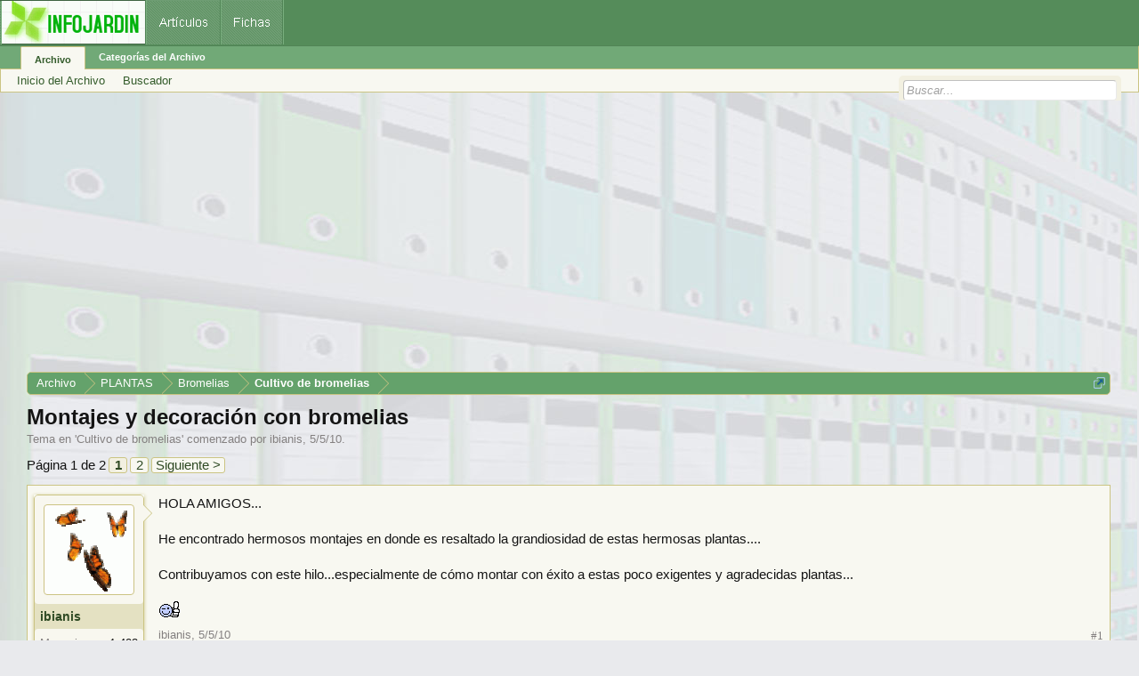

--- FILE ---
content_type: text/html; charset=UTF-8
request_url: https://archivo.infojardin.com/tema/montajes-y-decoracion-con-bromelias.195453/
body_size: 18036
content:
<!DOCTYPE html>
<html id="XenForo" lang="es-LA" dir="LTR" class="Public NoJs LoggedOut NoSidebar RunDeferred Responsive" xmlns:fb="https://www.facebook.com/2008/fbml">
<head>

	<meta charset="utf-8" />
	<meta http-equiv="X-UA-Compatible" content="IE=Edge,chrome=1" />
	
		        <meta name="viewport" content="width=device-width, initial-scale=1" />
	
	
		<base href="https://archivo.infojardin.com/" />
		<script>
			var _b = document.getElementsByTagName('base')[0], _bH = "https://archivo.infojardin.com/";
			if (_b && _b.href != _bH) _b.href = _bH;
		</script>
	

	    
    <title>Montajes y decoración con bromelias </title>


	
	<noscript><style>.JsOnly, .jsOnly { display: none !important; }</style></noscript>
	<link rel="stylesheet" href="css.php?css=xenforo,form,public&amp;style=2&amp;dir=LTR&amp;d=1729715788" />
	<link rel="stylesheet" href="css.php?css=GoToTop_purecss,bb_code,login_bar,message,message_user_info,nat_public_css,thread_view&amp;style=2&amp;dir=LTR&amp;d=1729715788" />
	
	

	
		<script src="js/jquery/jquery-1.11.0.min.js"></script>	
		
	<script src="js/xenforo/xenforo.js?_v=fe236d70"></script>
	<script src="js/sedo/gototop/xen.ui.totop.js?_v=fe236d70"></script>

	
	<link rel="apple-touch-icon" href="https://archivo.infojardin.com/styles/default/xenforo/logo.og.png" />
	<link rel="alternate" type="application/rss+xml" title="RSS feed for Archivo del Foro de Infojardín (2002-2023)" href="seccion/-/index.rss" />
	
	<link rel="next" href="tema/montajes-y-decoracion-con-bromelias.195453/page-2" />
	<link rel="canonical" href="https://archivo.infojardin.com/tema/montajes-y-decoracion-con-bromelias.195453/" />
	<meta name="description" content="HOLA AMIGOS...

He encontrado hermosos montajes en donde es resaltado la grandiosidad de estas hermosas plantas....

Contribuyamos con este..." />	<meta property="og:site_name" content="Archivo del Foro de Infojardín (2002-2023)" />
	<meta property="og:image" content="https://archivo.infojardin.com/data/avatars/m/55/55318.jpg?1469640257" />
	<meta property="og:image" content="https://archivo.infojardin.com/styles/default/xenforo/logo.og.png" />
	<meta property="og:type" content="article" />
	<meta property="og:url" content="https://archivo.infojardin.com/tema/montajes-y-decoracion-con-bromelias.195453/" />
	<meta property="og:title" content="Montajes y decoración con bromelias" />
	<meta property="og:description" content="HOLA AMIGOS...

He encontrado hermosos montajes en donde es resaltado la grandiosidad de estas hermosas plantas....

Contribuyamos con este..." />
	
	
	


<link rel="icon" href="https://archivo.infojardin.com/favicon.ico">

</head>

<body class="node1461 node164 node1459 SelectQuotable">



	



<div id="headerMover">
	<div id="headerProxy"></div>

<div id="content" class="thread_view">
	<div class="pageWidth">
		<div class="pageContent">
			<!-- main content area -->
			
			
			
			
						
						


<br><script async src="//pagead2.googlesyndication.com/pagead/js/adsbygoogle.js"></script>
<!-- archivo_xenforo_superior -->
<ins class="adsbygoogle"
     style="display:block"
     data-ad-client="ca-pub-6128671125211971"
     data-ad-slot="3289156999"
     data-ad-format="auto"></ins>
<script>
(adsbygoogle = window.adsbygoogle || []).push({});
</script>


						
						
						<div class="breadBoxTop ">
							
							

<nav>

	
		
			
				
			
		
			
				
			
		
			
				
			
		
	

	<fieldset class="breadcrumb">
		<a href="misc/quick-navigation-menu?selected=node-1461" class="OverlayTrigger jumpMenuTrigger" data-cacheOverlay="true" title="Abrir menú de navegación rápida"><!--Jump to...--></a>
			
		<div class="boardTitle"><strong>Archivo del Foro de Infojardín (2002-2023)</strong></div>
		
		<span class="crumbs">
			
			
			
				<span class="crust selectedTabCrumb" itemscope="itemscope" itemtype="https://data-vocabulary.org/Breadcrumb">
					<a href="https://archivo.infojardin.com/" class="crumb" rel="up" itemprop="url"><span itemprop="title">Archivo</span></a>
					<span class="arrow"><span>&gt;</span></span>
				</span>
			
			
			
				
					<span class="crust" itemscope="itemscope" itemtype="https://data-vocabulary.org/Breadcrumb">
						<a href="https://archivo.infojardin.com/.#plantas.164" class="crumb" rel="up" itemprop="url"><span itemprop="title">PLANTAS</span></a>
						<span class="arrow"><span>&gt;</span></span>
					</span>
				
					<span class="crust" itemscope="itemscope" itemtype="https://data-vocabulary.org/Breadcrumb">
						<a href="https://archivo.infojardin.com/seccion/bromelias.1459/" class="crumb" rel="up" itemprop="url"><span itemprop="title">Bromelias</span></a>
						<span class="arrow"><span>&gt;</span></span>
					</span>
				
					<span class="crust" itemscope="itemscope" itemtype="https://data-vocabulary.org/Breadcrumb">
						<a href="https://archivo.infojardin.com/seccion/cultivo-de-bromelias.1461/" class="crumb" rel="up" itemprop="url"><span itemprop="title">Cultivo de bromelias</span></a>
						<span class="arrow"><span>&gt;</span></span>
					</span>
				
			
		</span>
	</fieldset>
</nav>
						</div>
						
						
						
					
						<!--[if lt IE 8]>
							<p class="importantMessage">Estás usalndo un navegador desactualizado. Puede que no muestre este u otros sitios correctamente.<br />Te recomendamos actualizar o usar un <a href="https://www.google.com/chrome" target="_blank">navegador alternativo</a>.</p>
						<![endif]-->

						
						

						
						
						
						
												
							<!-- h1 title, description -->
							<div class="titleBar">
								
								<h1>Montajes y decoración con bromelias</h1>
								
								<p id="pageDescription" class="muted ">
	Tema en '<a href="seccion/cultivo-de-bromelias.1461/">Cultivo de bromelias</a>' comenzado por <a href="members/ibianis.55318/" class="username" dir="auto">ibianis</a>, <a href="tema/montajes-y-decoracion-con-bromelias.195453/"><span class="DateTime" title="5/5/10 a las 19:03">5/5/10</span></a>.
</p>
							</div>
						
						
						
						
						
						<!-- main template -->
						
















 

 

 








	




<div class="pageNavLinkGroup">
	<div class="linkGroup SelectionCountContainer">
		
		
	</div>

	


<div class="PageNav"
	data-page="1"
	data-range="2"
	data-start="2"
	data-end="2"
	data-last="2"
	data-sentinel="{{sentinel}}"
	data-baseurl="tema/montajes-y-decoracion-con-bromelias.195453/page-{{sentinel}}">
	
	<span class="pageNavHeader">Página 1 de 2</span>
	
	<nav>
		
		
		<a href="tema/montajes-y-decoracion-con-bromelias.195453/" class="currentPage " rel="start">1</a>
		
		
		
		
		
		
		
		<a href="tema/montajes-y-decoracion-con-bromelias.195453/page-2" class="">2</a>
		
		
			<a href="tema/montajes-y-decoracion-con-bromelias.195453/page-2" class="text">Siguiente &gt;</a>
			
		
	</nav>	
	
	
</div>

</div>






<form action="inline-mod/post/switch" method="post"
	class="InlineModForm section"
	data-cookieName="posts"
	data-controls="#InlineModControls"
	data-imodOptions="#ModerationSelect option">

	<ol class="messageList" id="messageList">
		
			
				


<li id="post-3683115" class="message   " data-author="ibianis">

	

<div class="messageUserInfo" itemscope="itemscope" itemtype="https://data-vocabulary.org/Person">	
<div class="messageUserBlock ">
	
		<div class="avatarHolder">
			<span class="helper"></span>
			<a href="members/ibianis.55318/" class="avatar Av55318m" data-avatarhtml="true"><img src="data/avatars/m/55/55318.jpg?1469640257" width="96" height="96" alt="ibianis" /></a>
			
			<!-- slot: message_user_info_avatar -->
		</div>
	


	
		<h3 class="userText">
			<a href="members/ibianis.55318/" class="username" dir="auto" itemprop="name">ibianis</a>
			<em class="userTitle" itemprop="title">ITA</em>
			
			<!-- slot: message_user_info_text -->
		</h3>
	
		
	
		<div class="extraUserInfo">
			
			
				
				
				
				
					<dl class="pairsJustified">
						<dt>Mensajes:</dt>
						<dd><a href="search/member?user_id=55318" class="concealed" rel="nofollow">1.403</a></dd>
					</dl>
				
				
				
				
                
			
				
				
				
				
				
					<dl class="pairsJustified">
						<dt>Ubicación:</dt>
						<dd><a href="misc/location-info?location=Panam%C3%A1%2C+h%C3%BAmedo+tropical" target="_blank" rel="nofollow" itemprop="address" class="concealed">Panamá, húmedo tropical</a></dd>
					</dl>
				
			
				
							
						
			
			
			
				
                    
						
					
				
                    
				
                    
				
                    
				
                    
				
                    
				
                    
				
                    
				
				
			
			
			
		</div>
	
		


	<span class="arrow"><span></span></span>
</div>
</div>

	<div class="messageInfo primaryContent">
		
		
		
		
		
		<div class="messageContent">		
			<article>
				<blockquote class="messageText SelectQuoteContainer ugc baseHtml">
					
					HOLA AMIGOS...<br />
<br />
He encontrado hermosos montajes en donde es resaltado la grandiosidad de estas hermosas plantas....<br />
<br />
Contribuyamos con este hilo...especialmente de cómo montar con éxito a estas poco exigentes y agradecidas plantas...<br />
<br />
<img src="styles/default/xenforo/mis-emoticones/5-okey.gif" class="mceSmilie" alt=":5-okey:" title="5 Okey    :5-okey:" />
					<div class="messageTextEndMarker">&nbsp;</div>
				</blockquote>
			</article>
			
			
		</div>
		
		

		
		
		
		
				
		<div class="messageMeta ToggleTriggerAnchor">
			
			<div class="privateControls">
				
				<span class="item muted">
					<span class="authorEnd"><a href="members/ibianis.55318/" class="username author" dir="auto">ibianis</a>,</span>
					<a href="tema/montajes-y-decoracion-con-bromelias.195453/" title="Permalink" class="datePermalink"><span class="DateTime" title="5/5/10 a las 19:03">5/5/10</span></a>
				</span>
				
				
				
				
				
				
				
				
				
				
				
			</div>
			
			<div class="publicControls">
				<a href="tema/montajes-y-decoracion-con-bromelias.195453/" title="Permalink" class="item muted postNumber hashPermalink OverlayTrigger" data-href="posts/3683115/permalink">#1</a>
				
				
				
				
			</div>
		</div>
	
		
		
	</div>

	
	
	


    <li class="message">
        <div class="messageInfo primaryContent">
            <div class="messageContent">
                <article>
                    <blockquote>
<script async src="https://pagead2.googlesyndication.com/pagead/js/adsbygoogle.js"></script>
<!-- foroantiguo tras mensaje 336x280, 4/11/11 -->
<ins class="adsbygoogle"
     style="display:inline-block;width:326px;height:280px"
     data-ad-client="ca-pub-6128671125211971"
     data-ad-slot="6392385428"></ins>
<script>
     (adsbygoogle = window.adsbygoogle || []).push({});
</script>
                    </blockquote>
                </article>
            </div>
        </div>
    </li>











	
</li>
			
		
			
				


<li id="post-3683127" class="message   " data-author="ibianis">

	

<div class="messageUserInfo" itemscope="itemscope" itemtype="https://data-vocabulary.org/Person">	
<div class="messageUserBlock ">
	
		<div class="avatarHolder">
			<span class="helper"></span>
			<a href="members/ibianis.55318/" class="avatar Av55318m" data-avatarhtml="true"><img src="data/avatars/m/55/55318.jpg?1469640257" width="96" height="96" alt="ibianis" /></a>
			
			<!-- slot: message_user_info_avatar -->
		</div>
	


	
		<h3 class="userText">
			<a href="members/ibianis.55318/" class="username" dir="auto" itemprop="name">ibianis</a>
			<em class="userTitle" itemprop="title">ITA</em>
			
			<!-- slot: message_user_info_text -->
		</h3>
	
		
	
		<div class="extraUserInfo">
			
			
				
				
				
				
					<dl class="pairsJustified">
						<dt>Mensajes:</dt>
						<dd><a href="search/member?user_id=55318" class="concealed" rel="nofollow">1.403</a></dd>
					</dl>
				
				
				
				
                
			
				
				
				
				
				
					<dl class="pairsJustified">
						<dt>Ubicación:</dt>
						<dd><a href="misc/location-info?location=Panam%C3%A1%2C+h%C3%BAmedo+tropical" target="_blank" rel="nofollow" itemprop="address" class="concealed">Panamá, húmedo tropical</a></dd>
					</dl>
				
			
				
							
						
			
			
			
				
                    
						
					
				
                    
				
                    
				
                    
				
                    
				
                    
				
                    
				
                    
				
				
			
			
			
		</div>
	
		


	<span class="arrow"><span></span></span>
</div>
</div>

	<div class="messageInfo primaryContent">
		
		
		
		
		
		<div class="messageContent">		
			<article>
				<blockquote class="messageText SelectQuoteContainer ugc baseHtml">
					
					<b>Re: BROMELIAS, DECORACIÓN Y MONTAJE</b><br />
<br />
ESTO ES REALMENTE INCREÍBLE...UNA MARAVILLA....LO QUE SE PUEDE REALIZAR CON UNA <i>UESNOIDE</i><br />
<br />
<img src="https://imagensubir.infojardin.com/suben/images/bwy1273082655c.jpg" class="bbCodeImage LbImage" alt="[&#x200B;IMG]" data-url="https://imagensubir.infojardin.com/suben/images/bwy1273082655c.jpg" /><br />
<br />
Son como unas campanas luminosas, en donde la pantalla son las Uesnoides<br />
<br />
<img src="https://imagensubir.infojardin.com/suben/images/jdv1273082719u.jpg" class="bbCodeImage LbImage" alt="[&#x200B;IMG]" data-url="https://imagensubir.infojardin.com/suben/images/jdv1273082719u.jpg" /><br />
<br />
Ahora con iluminación policromática<br />
<br />
<img src="https://imagensubir.infojardin.com/suben/images/bwy1273082776r.jpg" class="bbCodeImage LbImage" alt="[&#x200B;IMG]" data-url="https://imagensubir.infojardin.com/suben/images/bwy1273082776r.jpg" /><br />
<br />
<img src="https://imagensubir.infojardin.com/suben/images/jdv1273082830y.jpg" class="bbCodeImage LbImage" alt="[&#x200B;IMG]" data-url="https://imagensubir.infojardin.com/suben/images/jdv1273082830y.jpg" /><br />
<br />
<img src="styles/default/xenforo/mis-emoticones/5-okey.gif" class="mceSmilie" alt=":5-okey:" title="5 Okey    :5-okey:" />
					<div class="messageTextEndMarker">&nbsp;</div>
				</blockquote>
			</article>
			
			
		</div>
		
		

		
		
		
		
				
		<div class="messageMeta ToggleTriggerAnchor">
			
			<div class="privateControls">
				
				<span class="item muted">
					<span class="authorEnd"><a href="members/ibianis.55318/" class="username author" dir="auto">ibianis</a>,</span>
					<a href="tema/montajes-y-decoracion-con-bromelias.195453/#post-3683127" title="Permalink" class="datePermalink"><span class="DateTime" title="5/5/10 a las 19:07">5/5/10</span></a>
				</span>
				
				
				
				
				
				
				
				
				
				
				
			</div>
			
			<div class="publicControls">
				<a href="tema/montajes-y-decoracion-con-bromelias.195453/#post-3683127" title="Permalink" class="item muted postNumber hashPermalink OverlayTrigger" data-href="posts/3683127/permalink">#2</a>
				
				
				
				
			</div>
		</div>
	
		
		
	</div>

	
	
	



    <li class="message">
        <div class="messageInfo primaryContent">
            <div class="messageContent">
                <article>
                    <blockquote>
<script async src="https://pagead2.googlesyndication.com/pagead/js/adsbygoogle.js"></script>
<ins class="adsbygoogle"
     style="display:block; text-align:center;"
     data-ad-layout="in-article"
     data-ad-format="fluid"
     data-ad-client="ca-pub-6128671125211971"
     data-ad-slot="7766579960"></ins>
<script>
     (adsbygoogle = window.adsbygoogle || []).push({});
</script>
                    </blockquote>
                </article>
            </div>
        </div>
    </li>










	
</li>
			
		
			
				


<li id="post-3683134" class="message   " data-author="ibianis">

	

<div class="messageUserInfo" itemscope="itemscope" itemtype="https://data-vocabulary.org/Person">	
<div class="messageUserBlock ">
	
		<div class="avatarHolder">
			<span class="helper"></span>
			<a href="members/ibianis.55318/" class="avatar Av55318m" data-avatarhtml="true"><img src="data/avatars/m/55/55318.jpg?1469640257" width="96" height="96" alt="ibianis" /></a>
			
			<!-- slot: message_user_info_avatar -->
		</div>
	


	
		<h3 class="userText">
			<a href="members/ibianis.55318/" class="username" dir="auto" itemprop="name">ibianis</a>
			<em class="userTitle" itemprop="title">ITA</em>
			
			<!-- slot: message_user_info_text -->
		</h3>
	
		
	
		<div class="extraUserInfo">
			
			
				
				
				
				
					<dl class="pairsJustified">
						<dt>Mensajes:</dt>
						<dd><a href="search/member?user_id=55318" class="concealed" rel="nofollow">1.403</a></dd>
					</dl>
				
				
				
				
                
			
				
				
				
				
				
					<dl class="pairsJustified">
						<dt>Ubicación:</dt>
						<dd><a href="misc/location-info?location=Panam%C3%A1%2C+h%C3%BAmedo+tropical" target="_blank" rel="nofollow" itemprop="address" class="concealed">Panamá, húmedo tropical</a></dd>
					</dl>
				
			
				
							
						
			
			
			
				
                    
						
					
				
                    
				
                    
				
                    
				
                    
				
                    
				
                    
				
                    
				
				
			
			
			
		</div>
	
		


	<span class="arrow"><span></span></span>
</div>
</div>

	<div class="messageInfo primaryContent">
		
		
		
		
		
		<div class="messageContent">		
			<article>
				<blockquote class="messageText SelectQuoteContainer ugc baseHtml">
					
					<b>Re: BROMELIAS, DECORACIÓN Y MONTAJE</b><br />
<br />
Esta gente son unos bromelieros de &quot;pura cepa&quot; <img src="styles/default/xenforo/mis-emoticones/11risotada.gif" class="mceSmilie" alt=":11risotada:" title="11risotada    :11risotada:" /> <br />
<br />
<img src="https://imagensubir.infojardin.com/suben/images/rgh1273082920k.jpg" class="bbCodeImage LbImage" alt="[&#x200B;IMG]" data-url="https://imagensubir.infojardin.com/suben/images/rgh1273082920k.jpg" /><br />
<br />
<img src="styles/default/xenforo/mis-emoticones/5-okey.gif" class="mceSmilie" alt=":5-okey:" title="5 Okey    :5-okey:" />
					<div class="messageTextEndMarker">&nbsp;</div>
				</blockquote>
			</article>
			
			
		</div>
		
		

		
		
		
		
				
		<div class="messageMeta ToggleTriggerAnchor">
			
			<div class="privateControls">
				
				<span class="item muted">
					<span class="authorEnd"><a href="members/ibianis.55318/" class="username author" dir="auto">ibianis</a>,</span>
					<a href="tema/montajes-y-decoracion-con-bromelias.195453/#post-3683134" title="Permalink" class="datePermalink"><span class="DateTime" title="5/5/10 a las 19:09">5/5/10</span></a>
				</span>
				
				
				
				
				
				
				
				
				
				
				
			</div>
			
			<div class="publicControls">
				<a href="tema/montajes-y-decoracion-con-bromelias.195453/#post-3683134" title="Permalink" class="item muted postNumber hashPermalink OverlayTrigger" data-href="posts/3683134/permalink">#3</a>
				
				
				
				
			</div>
		</div>
	
		
		
	</div>

	
	
	












	
</li>
			
		
			
				


<li id="post-3684389" class="message   " data-author="ibianis">

	

<div class="messageUserInfo" itemscope="itemscope" itemtype="https://data-vocabulary.org/Person">	
<div class="messageUserBlock ">
	
		<div class="avatarHolder">
			<span class="helper"></span>
			<a href="members/ibianis.55318/" class="avatar Av55318m" data-avatarhtml="true"><img src="data/avatars/m/55/55318.jpg?1469640257" width="96" height="96" alt="ibianis" /></a>
			
			<!-- slot: message_user_info_avatar -->
		</div>
	


	
		<h3 class="userText">
			<a href="members/ibianis.55318/" class="username" dir="auto" itemprop="name">ibianis</a>
			<em class="userTitle" itemprop="title">ITA</em>
			
			<!-- slot: message_user_info_text -->
		</h3>
	
		
	
		<div class="extraUserInfo">
			
			
				
				
				
				
					<dl class="pairsJustified">
						<dt>Mensajes:</dt>
						<dd><a href="search/member?user_id=55318" class="concealed" rel="nofollow">1.403</a></dd>
					</dl>
				
				
				
				
                
			
				
				
				
				
				
					<dl class="pairsJustified">
						<dt>Ubicación:</dt>
						<dd><a href="misc/location-info?location=Panam%C3%A1%2C+h%C3%BAmedo+tropical" target="_blank" rel="nofollow" itemprop="address" class="concealed">Panamá, húmedo tropical</a></dd>
					</dl>
				
			
				
							
						
			
			
			
				
                    
						
					
				
                    
				
                    
				
                    
				
                    
				
                    
				
                    
				
                    
				
				
			
			
			
		</div>
	
		


	<span class="arrow"><span></span></span>
</div>
</div>

	<div class="messageInfo primaryContent">
		
		
		
		
		
		<div class="messageContent">		
			<article>
				<blockquote class="messageText SelectQuoteContainer ugc baseHtml">
					
					<b>Re: BROMELIAS, DECORACIÓN Y MONTAJE</b><br />
<br />
En troncos<br />
<br />
<img src="https://imagensubir.infojardin.com/suben/images/bwy1273103655w.jpg" class="bbCodeImage LbImage" alt="[&#x200B;IMG]" data-url="https://imagensubir.infojardin.com/suben/images/bwy1273103655w.jpg" /><br />
<br />
<img src="https://imagensubir.infojardin.com/suben/images/klz1273103686h.jpg" class="bbCodeImage LbImage" alt="[&#x200B;IMG]" data-url="https://imagensubir.infojardin.com/suben/images/klz1273103686h.jpg" /><br />
<br />
<img src="https://imagensubir.infojardin.com/suben/images/bfi1273103710j.jpg" class="bbCodeImage LbImage" alt="[&#x200B;IMG]" data-url="https://imagensubir.infojardin.com/suben/images/bfi1273103710j.jpg" /><br />
<br />
Combinadas con las maravillosas orquis <img src="styles/default/xenforo/mis-emoticones/30ojoscorazon.gif" class="mceSmilie" alt=":ojoscorazon:" title="30ojoscorazon    :ojoscorazon:" /> <br />
<br />
<img src="https://imagensubir.infojardin.com/suben/images/opt1273103735n.jpg" class="bbCodeImage LbImage" alt="[&#x200B;IMG]" data-url="https://imagensubir.infojardin.com/suben/images/opt1273103735n.jpg" /><br />
<br />
<img src="styles/default/xenforo/mis-emoticones/5-okey.gif" class="mceSmilie" alt=":5-okey:" title="5 Okey    :5-okey:" />
					<div class="messageTextEndMarker">&nbsp;</div>
				</blockquote>
			</article>
			
			
		</div>
		
		

		
		
		
		
				
		<div class="messageMeta ToggleTriggerAnchor">
			
			<div class="privateControls">
				
				<span class="item muted">
					<span class="authorEnd"><a href="members/ibianis.55318/" class="username author" dir="auto">ibianis</a>,</span>
					<a href="tema/montajes-y-decoracion-con-bromelias.195453/#post-3684389" title="Permalink" class="datePermalink"><span class="DateTime" title="6/5/10 a las 00:56">6/5/10</span></a>
				</span>
				
				
				
				
				
				
				
				
				
				
				
			</div>
			
			<div class="publicControls">
				<a href="tema/montajes-y-decoracion-con-bromelias.195453/#post-3684389" title="Permalink" class="item muted postNumber hashPermalink OverlayTrigger" data-href="posts/3684389/permalink">#4</a>
				
				
				
				
			</div>
		</div>
	
		
		
	</div>

	
	
	












	
</li>
			
		
			
				


<li id="post-3684783" class="message   " data-author="ester_">

	

<div class="messageUserInfo" itemscope="itemscope" itemtype="https://data-vocabulary.org/Person">	
<div class="messageUserBlock ">
	
		<div class="avatarHolder">
			<span class="helper"></span>
			<a href="members/ester_.70467/" class="avatar Av70467m" data-avatarhtml="true"><img src="data/avatars/m/70/70467.jpg?1469640333" width="96" height="96" alt="ester_" /></a>
			
			<!-- slot: message_user_info_avatar -->
		</div>
	


	
		<h3 class="userText">
			<a href="members/ester_.70467/" class="username" dir="auto" itemprop="name">ester_</a>
			
			
			<!-- slot: message_user_info_text -->
		</h3>
	
		
	
		<div class="extraUserInfo">
			
			
				
				
				
				
					<dl class="pairsJustified">
						<dt>Mensajes:</dt>
						<dd><a href="search/member?user_id=70467" class="concealed" rel="nofollow">7.377</a></dd>
					</dl>
				
				
				
				
                
			
				
				
				
				
				
					<dl class="pairsJustified">
						<dt>Ubicación:</dt>
						<dd><a href="misc/location-info?location=Puerto+de+SAgunto%2C+VAlencia%2C+Espa%C3%B1a." target="_blank" rel="nofollow" itemprop="address" class="concealed">Puerto de SAgunto, VAlencia, España.</a></dd>
					</dl>
				
			
				
							
						
			
			
			
				
                    
						
					
				
                    
				
                    
				
                    
				
                    
				
                    
				
                    
				
                    
				
				
			
			
			
		</div>
	
		


	<span class="arrow"><span></span></span>
</div>
</div>

	<div class="messageInfo primaryContent">
		
		
		
		
		
		<div class="messageContent">		
			<article>
				<blockquote class="messageText SelectQuoteContainer ugc baseHtml">
					
					<b>Re: BROMELIAS, DECORACIÓN Y MONTAJE</b><br />
<br />
Ita, yo habia visto algunas de las primeras fotos pero me sigo quedando con la boca  abiertaaaaaaa!!!! maravilloso eden!!!!!
					<div class="messageTextEndMarker">&nbsp;</div>
				</blockquote>
			</article>
			
			
		</div>
		
		

		
		
		
		
				
		<div class="messageMeta ToggleTriggerAnchor">
			
			<div class="privateControls">
				
				<span class="item muted">
					<span class="authorEnd"><a href="members/ester_.70467/" class="username author" dir="auto">ester_</a>,</span>
					<a href="tema/montajes-y-decoracion-con-bromelias.195453/#post-3684783" title="Permalink" class="datePermalink"><span class="DateTime" title="6/5/10 a las 02:25">6/5/10</span></a>
				</span>
				
				
				
				
				
				
				
				
				
				
				
			</div>
			
			<div class="publicControls">
				<a href="tema/montajes-y-decoracion-con-bromelias.195453/#post-3684783" title="Permalink" class="item muted postNumber hashPermalink OverlayTrigger" data-href="posts/3684783/permalink">#5</a>
				
				
				
				
			</div>
		</div>
	
		
		
	</div>

	
	
	





    <li class="message">
        <div>
            <div>
                <article>
                    <blockquote>
<script async src="https://pagead2.googlesyndication.com/pagead/js/adsbygoogle.js"></script>
<ins class="adsbygoogle"
     style="display:block; text-align:center;"
     data-ad-layout="in-article"
     data-ad-format="fluid"
     data-ad-client="ca-pub-6128671125211971"
     data-ad-slot="7766579960"></ins>
<script>
     (adsbygoogle = window.adsbygoogle || []).push({});
</script>
                    </blockquote>
                </article>
            </div>
        </div>
    </li>








	
</li>
			
		
			
				


<li id="post-3685557" class="message   " data-author="ibianis">

	

<div class="messageUserInfo" itemscope="itemscope" itemtype="https://data-vocabulary.org/Person">	
<div class="messageUserBlock ">
	
		<div class="avatarHolder">
			<span class="helper"></span>
			<a href="members/ibianis.55318/" class="avatar Av55318m" data-avatarhtml="true"><img src="data/avatars/m/55/55318.jpg?1469640257" width="96" height="96" alt="ibianis" /></a>
			
			<!-- slot: message_user_info_avatar -->
		</div>
	


	
		<h3 class="userText">
			<a href="members/ibianis.55318/" class="username" dir="auto" itemprop="name">ibianis</a>
			<em class="userTitle" itemprop="title">ITA</em>
			
			<!-- slot: message_user_info_text -->
		</h3>
	
		
	
		<div class="extraUserInfo">
			
			
				
				
				
				
					<dl class="pairsJustified">
						<dt>Mensajes:</dt>
						<dd><a href="search/member?user_id=55318" class="concealed" rel="nofollow">1.403</a></dd>
					</dl>
				
				
				
				
                
			
				
				
				
				
				
					<dl class="pairsJustified">
						<dt>Ubicación:</dt>
						<dd><a href="misc/location-info?location=Panam%C3%A1%2C+h%C3%BAmedo+tropical" target="_blank" rel="nofollow" itemprop="address" class="concealed">Panamá, húmedo tropical</a></dd>
					</dl>
				
			
				
							
						
			
			
			
				
                    
						
					
				
                    
				
                    
				
                    
				
                    
				
                    
				
                    
				
                    
				
				
			
			
			
		</div>
	
		


	<span class="arrow"><span></span></span>
</div>
</div>

	<div class="messageInfo primaryContent">
		
		
		
		
		
		<div class="messageContent">		
			<article>
				<blockquote class="messageText SelectQuoteContainer ugc baseHtml">
					
					<b>Re: BROMELIAS, DECORACIÓN Y MONTAJE</b><br />
<br />
HOLA ESTERCITA <img src="styles/default/xenforo/mis-emoticones/26beso.gif" class="mceSmilie" alt=":beso:" title="26beso    :beso:" />.  Niña, usted tiene algo sobre el montaje paso a paso?<br />
<br />
Miren estos combinaciones, muy coqueto<br />
<br />
<img src="https://imagensubir.infojardin.com/suben/images/viu1273119374e.jpg" class="bbCodeImage LbImage" alt="[&#x200B;IMG]" data-url="https://imagensubir.infojardin.com/suben/images/viu1273119374e.jpg" /> <img src="https://imagensubir.infojardin.com/suben/images/klz1273119395p.jpg" class="bbCodeImage LbImage" alt="[&#x200B;IMG]" data-url="https://imagensubir.infojardin.com/suben/images/klz1273119395p.jpg" /><br />
<br />
<img src="https://imagensubir.infojardin.com/suben/images/cqs1273119415d.jpg" class="bbCodeImage LbImage" alt="[&#x200B;IMG]" data-url="https://imagensubir.infojardin.com/suben/images/cqs1273119415d.jpg" /> <img src="https://imagensubir.infojardin.com/suben/images/opt1273119433f.jpg" class="bbCodeImage LbImage" alt="[&#x200B;IMG]" data-url="https://imagensubir.infojardin.com/suben/images/opt1273119433f.jpg" /><br />
<br />
<img src="styles/default/xenforo/mis-emoticones/5-okey.gif" class="mceSmilie" alt=":5-okey:" title="5 Okey    :5-okey:" />
					<div class="messageTextEndMarker">&nbsp;</div>
				</blockquote>
			</article>
			
			
		</div>
		
		

		
		
		
		
				
		<div class="messageMeta ToggleTriggerAnchor">
			
			<div class="privateControls">
				
				<span class="item muted">
					<span class="authorEnd"><a href="members/ibianis.55318/" class="username author" dir="auto">ibianis</a>,</span>
					<a href="tema/montajes-y-decoracion-con-bromelias.195453/#post-3685557" title="Permalink" class="datePermalink"><span class="DateTime" title="6/5/10 a las 05:18">6/5/10</span></a>
				</span>
				
				
				
				
				
				
				
				
				
				
				
			</div>
			
			<div class="publicControls">
				<a href="tema/montajes-y-decoracion-con-bromelias.195453/#post-3685557" title="Permalink" class="item muted postNumber hashPermalink OverlayTrigger" data-href="posts/3685557/permalink">#6</a>
				
				
				
				
			</div>
		</div>
	
		
		
	</div>

	
	
	












	
</li>
			
		
			
				


<li id="post-3685645" class="message   " data-author="Ana Patricia">

	

<div class="messageUserInfo" itemscope="itemscope" itemtype="https://data-vocabulary.org/Person">	
<div class="messageUserBlock ">
	
		<div class="avatarHolder">
			<span class="helper"></span>
			<a href="members/ana-patricia.1600/" class="avatar Av1600m" data-avatarhtml="true"><img src="data/avatars/m/1/1600.jpg?1469639819" width="96" height="96" alt="Ana Patricia" /></a>
			
			<!-- slot: message_user_info_avatar -->
		</div>
	


	
		<h3 class="userText">
			<a href="members/ana-patricia.1600/" class="username" dir="auto" itemprop="name">Ana Patricia</a>
			
			
			<!-- slot: message_user_info_text -->
		</h3>
	
		
	
		<div class="extraUserInfo">
			
			
				
				
				
				
					<dl class="pairsJustified">
						<dt>Mensajes:</dt>
						<dd><a href="search/member?user_id=1600" class="concealed" rel="nofollow">8.875</a></dd>
					</dl>
				
				
				
				
                
			
				
				
				
				
				
					<dl class="pairsJustified">
						<dt>Ubicación:</dt>
						<dd><a href="misc/location-info?location=Managua%2C+Nicaragua%2C+Centroam%C3%A9rica" target="_blank" rel="nofollow" itemprop="address" class="concealed">Managua, Nicaragua, Centroamérica</a></dd>
					</dl>
				
			
				
							
						
			
			
			
				
                    
						
					
				
                    
				
                    
				
                    
				
                    
				
                    
				
                    
				
                    
				
				
			
			
			
		</div>
	
		


	<span class="arrow"><span></span></span>
</div>
</div>

	<div class="messageInfo primaryContent">
		
		
		
		
		
		<div class="messageContent">		
			<article>
				<blockquote class="messageText SelectQuoteContainer ugc baseHtml">
					
					<b>Re: BROMELIAS, DECORACIÓN Y MONTAJE</b><br />
<br />
Muy bellas todas,gracias por compartirlas y darnos más ideas. <br />
Comparto algunos, no tan bellos como los que han mostrado de la red..los mios son muy sencillos.Generalmente los montajes los hago con orquideas y bromelias ..ellas se llevan muy bien.<br />
 <br />
<img src="https://imagensubir.infojardin.com/suben/images/viu1273115802i.JPG" class="bbCodeImage LbImage" alt="[&#x200B;IMG]" data-url="https://imagensubir.infojardin.com/suben/images/viu1273115802i.JPG" /><br />
 <br />
 <br />
<img src="https://imagensubir.infojardin.com/suben/images/jdv1273115866x.JPG" class="bbCodeImage LbImage" alt="[&#x200B;IMG]" data-url="https://imagensubir.infojardin.com/suben/images/jdv1273115866x.JPG" /><br />
 <br />
<img src="https://imagensubir.infojardin.com/suben/images/opt1273116151g.JPG" class="bbCodeImage LbImage" alt="[&#x200B;IMG]" data-url="https://imagensubir.infojardin.com/suben/images/opt1273116151g.JPG" /><br />
 <br />
<img src="https://imagensubir.infojardin.com/suben/images/bfi1273115946l.JPG" class="bbCodeImage LbImage" alt="[&#x200B;IMG]" data-url="https://imagensubir.infojardin.com/suben/images/bfi1273115946l.JPG" /><br />
 <br />
<img src="https://imagensubir.infojardin.com/suben/images/opt1273116275s.JPG" class="bbCodeImage LbImage" alt="[&#x200B;IMG]" data-url="https://imagensubir.infojardin.com/suben/images/opt1273116275s.JPG" /><br />
 <br />
<img src="https://imagensubir.infojardin.com/suben/images/klz1273115987r.JPG" class="bbCodeImage LbImage" alt="[&#x200B;IMG]" data-url="https://imagensubir.infojardin.com/suben/images/klz1273115987r.JPG" /><br />
 <br />
 <br />
 <br />
 <br />
 <br />
 <br />
<img src="https://imagensubir.infojardin.com/suben/images/bfi1273116431f.JPG" class="bbCodeImage LbImage" alt="[&#x200B;IMG]" data-url="https://imagensubir.infojardin.com/suben/images/bfi1273116431f.JPG" /><br />
 <br />
<img src="https://imagensubir.infojardin.com/suben/images/arx1273116506j.JPG" class="bbCodeImage LbImage" alt="[&#x200B;IMG]" data-url="https://imagensubir.infojardin.com/suben/images/arx1273116506j.JPG" /><br />
 <br />
<img src="https://imagensubir.infojardin.com/suben/images/viu1273116644u.JPG" class="bbCodeImage LbImage" alt="[&#x200B;IMG]" data-url="https://imagensubir.infojardin.com/suben/images/viu1273116644u.JPG" /><br />
 <br />
 <br />
<img src="https://imagensubir.infojardin.com/suben/images/viu1273117152r.JPG" class="bbCodeImage LbImage" alt="[&#x200B;IMG]" data-url="https://imagensubir.infojardin.com/suben/images/viu1273117152r.JPG" /><br />
 <br />
 <br />
 <br />
<img src="https://imagensubir.infojardin.com/suben/images/opt1273116965s.JPG" class="bbCodeImage LbImage" alt="[&#x200B;IMG]" data-url="https://imagensubir.infojardin.com/suben/images/opt1273116965s.JPG" /><br />
 <br />
 <br />
<img src="https://imagensubir.infojardin.com/suben/images/opt1273117081q.JPG" class="bbCodeImage LbImage" alt="[&#x200B;IMG]" data-url="https://imagensubir.infojardin.com/suben/images/opt1273117081q.JPG" /><br />
 <br />
<img src="https://imagensubir.infojardin.com/suben/images/jdv1273119224q.jpg" class="bbCodeImage LbImage" alt="[&#x200B;IMG]" data-url="https://imagensubir.infojardin.com/suben/images/jdv1273119224q.jpg" /><br />
 <br />
<img src="https://imagensubir.infojardin.com/suben/images/viu1273119356h.jpg" class="bbCodeImage LbImage" alt="[&#x200B;IMG]" data-url="https://imagensubir.infojardin.com/suben/images/viu1273119356h.jpg" /><br />
 <br />
<img src="https://imagensubir.infojardin.com/suben/images/viu1273119579b.JPG" class="bbCodeImage LbImage" alt="[&#x200B;IMG]" data-url="https://imagensubir.infojardin.com/suben/images/viu1273119579b.JPG" /><br />
 <br />
 <br />
 <br />
<img src="https://imagensubir.infojardin.com/suben/images/opt1273117406p.JPG" class="bbCodeImage LbImage" alt="[&#x200B;IMG]" data-url="https://imagensubir.infojardin.com/suben/images/opt1273117406p.JPG" /><br />
 <br />
<img src="https://imagensubir.infojardin.com/suben/images/klz1273117712v.JPG" class="bbCodeImage LbImage" alt="[&#x200B;IMG]" data-url="https://imagensubir.infojardin.com/suben/images/klz1273117712v.JPG" /><br />
 <br />
Estas ya las conocen<br />
 <br />
<img src="https://imagensubir.infojardin.com/suben/images/opt1273118502b.JPG" class="bbCodeImage LbImage" alt="[&#x200B;IMG]" data-url="https://imagensubir.infojardin.com/suben/images/opt1273118502b.JPG" /><br />
 <br />
<img src="https://imagensubir.infojardin.com/suben/images/bwy1273118545b.JPG" class="bbCodeImage LbImage" alt="[&#x200B;IMG]" data-url="https://imagensubir.infojardin.com/suben/images/bwy1273118545b.JPG" /><br />
 <br />
<img src="https://imagensubir.infojardin.com/suben/images/rgh1273118770l.jpg" class="bbCodeImage LbImage" alt="[&#x200B;IMG]" data-url="https://imagensubir.infojardin.com/suben/images/rgh1273118770l.jpg" /><br />
 <br />
<img src="https://imagensubir.infojardin.com/suben/images/bwy1273118822c.jpg" class="bbCodeImage LbImage" alt="[&#x200B;IMG]" data-url="https://imagensubir.infojardin.com/suben/images/bwy1273118822c.jpg" /><br />
 <br />
<img src="https://imagensubir.infojardin.com/suben/images/jdv1273119659n.jpg" class="bbCodeImage LbImage" alt="[&#x200B;IMG]" data-url="https://imagensubir.infojardin.com/suben/images/jdv1273119659n.jpg" /><br />
 <br />
<img src="https://imagensubir.infojardin.com/suben/images/arx1273120051s.JPG" class="bbCodeImage LbImage" alt="[&#x200B;IMG]" data-url="https://imagensubir.infojardin.com/suben/images/arx1273120051s.JPG" /><br />
 <br />
<img src="https://imagensubir.infojardin.com/suben/images/klz1273119062a.jpg" class="bbCodeImage LbImage" alt="[&#x200B;IMG]" data-url="https://imagensubir.infojardin.com/suben/images/klz1273119062a.jpg" /><br />
 <br />
<img src="https://imagensubir.infojardin.com/suben/images/jdv1273119112j.jpg" class="bbCodeImage LbImage" alt="[&#x200B;IMG]" data-url="https://imagensubir.infojardin.com/suben/images/jdv1273119112j.jpg" />
					<div class="messageTextEndMarker">&nbsp;</div>
				</blockquote>
			</article>
			
			
		</div>
		
		

		
		
		
		
				
		<div class="messageMeta ToggleTriggerAnchor">
			
			<div class="privateControls">
				
				<span class="item muted">
					<span class="authorEnd"><a href="members/ana-patricia.1600/" class="username author" dir="auto">Ana Patricia</a>,</span>
					<a href="tema/montajes-y-decoracion-con-bromelias.195453/#post-3685645" title="Permalink" class="datePermalink"><span class="DateTime" title="6/5/10 a las 05:32">6/5/10</span></a>
				</span>
				
				
				
				
				
				
				
				
				
				
				
			</div>
			
			<div class="publicControls">
				<a href="tema/montajes-y-decoracion-con-bromelias.195453/#post-3685645" title="Permalink" class="item muted postNumber hashPermalink OverlayTrigger" data-href="posts/3685645/permalink">#7</a>
				
				
				
				
			</div>
		</div>
	
		
		
	</div>

	
	
	






    <li class="message">
        <div>
            <div>
                <article>
                    <blockquote>
<script async src="https://pagead2.googlesyndication.com/pagead/js/adsbygoogle.js"></script>
<ins class="adsbygoogle"
     style="display:block; text-align:center;"
     data-ad-layout="in-article"
     data-ad-format="fluid"
     data-ad-client="ca-pub-6128671125211971"
     data-ad-slot="7766579960"></ins>
<script>
     (adsbygoogle = window.adsbygoogle || []).push({});
</script>
                    </blockquote>
                </article>
            </div>
        </div>
    </li>







	
</li>
			
		
			
				


<li id="post-3686451" class="message   " data-author="ALEX.CCS">

	

<div class="messageUserInfo" itemscope="itemscope" itemtype="https://data-vocabulary.org/Person">	
<div class="messageUserBlock ">
	
		<div class="avatarHolder">
			<span class="helper"></span>
			<a href="members/alex-ccs.78636/" class="avatar Av78636m" data-avatarhtml="true"><img src="data/avatars/m/78/78636.jpg?1469640373" width="96" height="96" alt="ALEX.CCS" /></a>
			
			<!-- slot: message_user_info_avatar -->
		</div>
	


	
		<h3 class="userText">
			<a href="members/alex-ccs.78636/" class="username" dir="auto" itemprop="name">ALEX.CCS</a>
			
			
			<!-- slot: message_user_info_text -->
		</h3>
	
		
	
		<div class="extraUserInfo">
			
			
				
				
				
				
					<dl class="pairsJustified">
						<dt>Mensajes:</dt>
						<dd><a href="search/member?user_id=78636" class="concealed" rel="nofollow">797</a></dd>
					</dl>
				
				
				
				
                
			
				
				
				
				
				
					<dl class="pairsJustified">
						<dt>Ubicación:</dt>
						<dd><a href="misc/location-info?location=CARACAS+-+VENEZUELA" target="_blank" rel="nofollow" itemprop="address" class="concealed">CARACAS - VENEZUELA</a></dd>
					</dl>
				
			
				
							
						
			
			
			
				
                    
						
					
				
                    
				
                    
				
                    
				
                    
				
                    
				
                    
				
                    
				
				
			
			
			
		</div>
	
		


	<span class="arrow"><span></span></span>
</div>
</div>

	<div class="messageInfo primaryContent">
		
		
		
		
		
		<div class="messageContent">		
			<article>
				<blockquote class="messageText SelectQuoteContainer ugc baseHtml">
					
					<b>Re: BROMELIAS, DECORACIÓN Y MONTAJE</b><br />
<br />
<span style="color: SlateGray">HOLA!<br />
<br />
A VER...<br />
<br />
ITA... EXCELENTE EL TEMA!!! HE QDADO LOCO CON LO Q HAN HECHO CON LA T. USNEOIDES... LO Q HACE LA CREATIVIDAD!<br />
<br />
ANA... TIENES UN JARDIN BOTANICO!!! Q BELLAS TUS PLANTAS... Y ME ENCANTA ESE LORITO!!! HERMOSO LO Q HAS HECHO CON LA TILLANDSIA IONANTHA...<br />
<br />
ALGO IMPORTANTE Q DEBEMOS CONSIDERAR AL HACER ARREGLOS CON BROMELIAS ES LOS GENEROS Q VAYAMOS A MEZCLAR, DEBEN SER PLANTAS CON REQUERIMIENTOS DE LUZ Y HUMEDAD SIMILARES, DE LO CONTRARIO CORREMOS EL RIESGO DE Q ALGUNAS PLANTAS NO SE ADAPTEN Y MUERAN O PIERDAN CARACTERISTICAS RELEVANTES PROPIAS DE SU ESPECIE, COMO LA COLORACION EN LAS NEOREGELIAS X EJEMPLO, LA CUAL SE PIERDE SI NO RECIBEN LA LUZ ADECUADA...<br />
<br />
OTRO FACTOR A TOMAR EN CUENTA ES EL COLOR... PARA DAR MAS VIDA A LOS ARREGLOS DEBEMOS MEZCLAR PLANTAS DE DIFERENTES COLORES... DE ESA FORMA SE GANA EN VISTOSIDAD...<br />
<br />
<div style="text-align: center"><img src="https://imagensubir.infojardin.com/suben/images/rgh1273128060m.jpg" class="bbCodeImage LbImage" alt="[&#x200B;IMG]" data-url="https://imagensubir.infojardin.com/suben/images/rgh1273128060m.jpg" /><br />
<br />
<img src="https://imagensubir.infojardin.com/suben/images/rgh1273128102y.gif" class="bbCodeImage LbImage" alt="[&#x200B;IMG]" data-url="https://imagensubir.infojardin.com/suben/images/rgh1273128102y.gif" /><br />
<br />
<img src="https://imagensubir.infojardin.com/suben/images/jdv1273128129d.gif" class="bbCodeImage LbImage" alt="[&#x200B;IMG]" data-url="https://imagensubir.infojardin.com/suben/images/jdv1273128129d.gif" />&#8203;</div><br />
SALUDOS DESDE VENEZUELA!</span>
					<div class="messageTextEndMarker">&nbsp;</div>
				</blockquote>
			</article>
			
			
		</div>
		
		

		
		
		
		
				
		<div class="messageMeta ToggleTriggerAnchor">
			
			<div class="privateControls">
				
				<span class="item muted">
					<span class="authorEnd"><a href="members/alex-ccs.78636/" class="username author" dir="auto">ALEX.CCS</a>,</span>
					<a href="tema/montajes-y-decoracion-con-bromelias.195453/#post-3686451" title="Permalink" class="datePermalink"><span class="DateTime" title="6/5/10 a las 07:45">6/5/10</span></a>
				</span>
				
				
				
				
				
				
				
				
				
				
				
			</div>
			
			<div class="publicControls">
				<a href="tema/montajes-y-decoracion-con-bromelias.195453/#post-3686451" title="Permalink" class="item muted postNumber hashPermalink OverlayTrigger" data-href="posts/3686451/permalink">#8</a>
				
				
				
				
			</div>
		</div>
	
		
		
	</div>

	
	
	












	
</li>
			
		
			
				


<li id="post-3687636" class="message   " data-author="ibianis">

	

<div class="messageUserInfo" itemscope="itemscope" itemtype="https://data-vocabulary.org/Person">	
<div class="messageUserBlock ">
	
		<div class="avatarHolder">
			<span class="helper"></span>
			<a href="members/ibianis.55318/" class="avatar Av55318m" data-avatarhtml="true"><img src="data/avatars/m/55/55318.jpg?1469640257" width="96" height="96" alt="ibianis" /></a>
			
			<!-- slot: message_user_info_avatar -->
		</div>
	


	
		<h3 class="userText">
			<a href="members/ibianis.55318/" class="username" dir="auto" itemprop="name">ibianis</a>
			<em class="userTitle" itemprop="title">ITA</em>
			
			<!-- slot: message_user_info_text -->
		</h3>
	
		
	
		<div class="extraUserInfo">
			
			
				
				
				
				
					<dl class="pairsJustified">
						<dt>Mensajes:</dt>
						<dd><a href="search/member?user_id=55318" class="concealed" rel="nofollow">1.403</a></dd>
					</dl>
				
				
				
				
                
			
				
				
				
				
				
					<dl class="pairsJustified">
						<dt>Ubicación:</dt>
						<dd><a href="misc/location-info?location=Panam%C3%A1%2C+h%C3%BAmedo+tropical" target="_blank" rel="nofollow" itemprop="address" class="concealed">Panamá, húmedo tropical</a></dd>
					</dl>
				
			
				
							
						
			
			
			
				
                    
						
					
				
                    
				
                    
				
                    
				
                    
				
                    
				
                    
				
                    
				
				
			
			
			
		</div>
	
		


	<span class="arrow"><span></span></span>
</div>
</div>

	<div class="messageInfo primaryContent">
		
		
		
		
		
		<div class="messageContent">		
			<article>
				<blockquote class="messageText SelectQuoteContainer ugc baseHtml">
					
					<b>Re: BROMELIAS, DECORACIÓN Y MONTAJE</b><br />
<br />
ANA PATRICIA<br />
<br />
QUE LOCURA <img src="styles/default/xenforo/mis-emoticones/52aleluya.gif" class="mceSmilie" alt=":52aleluya:" title="52aleluya    :52aleluya:" /> <img src="styles/default/xenforo/mis-emoticones/52aleluya.gif" class="mceSmilie" alt=":52aleluya:" title="52aleluya    :52aleluya:" /> <br />
<br />
Mira que tengo unas primas que siempre viajan a Nicaragua...traen como muebles de mimbre, mecedoras (las mías son nicas <img src="styles/default/xenforo/mis-emoticones/30ojoscorazon.gif" class="mceSmilie" alt=":ojoscorazon:" title="30ojoscorazon    :ojoscorazon:" /> ), amahacas, zapatos...<br />
<br />
El tramo carretero peligroso es el cerro de la muerte, en Costa Rica, pero lo demás es más lo cansón que otra cosa...algún día iré...pero a ver otras cosas <img src="styles/default/xenforo/mis-emoticones/icon_mrgreen.gif" class="mceSmilie" alt=":mrgreen:" title="Icon Mrgreen    :mrgreen:" /> <br />
<br />
De todas las cosas hermosas que tienes, destaco las coronas...con ese color tan intenso <img src="styles/default/xenforo/mis-emoticones/30ojoscorazon.gif" class="mceSmilie" alt=":ojoscorazon:" title="30ojoscorazon    :ojoscorazon:" /> y creo que ví una cuerda con varias tillas....tómanos una foto más cerquita...es interesante.  Esa pared está bella.<br />
<br />
Dime algo, cómo riegas? tienes sistema de riego?<br />
<br />
Besos,<br />
<br />
Ita
					<div class="messageTextEndMarker">&nbsp;</div>
				</blockquote>
			</article>
			
			
		</div>
		
		

		
		
		
		
				
		<div class="messageMeta ToggleTriggerAnchor">
			
			<div class="privateControls">
				
				<span class="item muted">
					<span class="authorEnd"><a href="members/ibianis.55318/" class="username author" dir="auto">ibianis</a>,</span>
					<a href="tema/montajes-y-decoracion-con-bromelias.195453/#post-3687636" title="Permalink" class="datePermalink"><span class="DateTime" title="6/5/10 a las 19:20">6/5/10</span></a>
				</span>
				
				
				
				
				
				
				
				
				
				
				
			</div>
			
			<div class="publicControls">
				<a href="tema/montajes-y-decoracion-con-bromelias.195453/#post-3687636" title="Permalink" class="item muted postNumber hashPermalink OverlayTrigger" data-href="posts/3687636/permalink">#9</a>
				
				
				
				
			</div>
		</div>
	
		
		
	</div>

	
	
	







    <li class="message">
        <div>
            <div>
                <article>
                    <blockquote>
<script async src="https://pagead2.googlesyndication.com/pagead/js/adsbygoogle.js"></script>
<ins class="adsbygoogle"
     style="display:block; text-align:center;"
     data-ad-layout="in-article"
     data-ad-format="fluid"
     data-ad-client="ca-pub-6128671125211971"
     data-ad-slot="7766579960"></ins>
<script>
     (adsbygoogle = window.adsbygoogle || []).push({});
</script>
                    </blockquote>
                </article>
            </div>
        </div>
    </li>






	
</li>
			
		
			
				


<li id="post-3687647" class="message   " data-author="ibianis">

	

<div class="messageUserInfo" itemscope="itemscope" itemtype="https://data-vocabulary.org/Person">	
<div class="messageUserBlock ">
	
		<div class="avatarHolder">
			<span class="helper"></span>
			<a href="members/ibianis.55318/" class="avatar Av55318m" data-avatarhtml="true"><img src="data/avatars/m/55/55318.jpg?1469640257" width="96" height="96" alt="ibianis" /></a>
			
			<!-- slot: message_user_info_avatar -->
		</div>
	


	
		<h3 class="userText">
			<a href="members/ibianis.55318/" class="username" dir="auto" itemprop="name">ibianis</a>
			<em class="userTitle" itemprop="title">ITA</em>
			
			<!-- slot: message_user_info_text -->
		</h3>
	
		
	
		<div class="extraUserInfo">
			
			
				
				
				
				
					<dl class="pairsJustified">
						<dt>Mensajes:</dt>
						<dd><a href="search/member?user_id=55318" class="concealed" rel="nofollow">1.403</a></dd>
					</dl>
				
				
				
				
                
			
				
				
				
				
				
					<dl class="pairsJustified">
						<dt>Ubicación:</dt>
						<dd><a href="misc/location-info?location=Panam%C3%A1%2C+h%C3%BAmedo+tropical" target="_blank" rel="nofollow" itemprop="address" class="concealed">Panamá, húmedo tropical</a></dd>
					</dl>
				
			
				
							
						
			
			
			
				
                    
						
					
				
                    
				
                    
				
                    
				
                    
				
                    
				
                    
				
                    
				
				
			
			
			
		</div>
	
		


	<span class="arrow"><span></span></span>
</div>
</div>

	<div class="messageInfo primaryContent">
		
		
		
		
		
		<div class="messageContent">		
			<article>
				<blockquote class="messageText SelectQuoteContainer ugc baseHtml">
					
					<b>Re: BROMELIAS, DECORACIÓN Y MONTAJE</b><br />
<br />



<div class="bbCodeBlock bbCodeQuote" data-author="ALEX.CCS">
	<aside>
		
			<div class="attribution type">ALEX.CCS dijo:
				
					<a href="goto/post?id=3686451#post-3686451" class="AttributionLink"><img src="https://archivo.infojardin.com/a-mis-imagenes/viewpost.gif" width="12" height="12"></a>
				
			</div>
		
		<blockquote class="quoteContainer"><div class="quote"><span style="color: SlateGray">HOLA!<br />
<br />
A VER...<br />
<br />
ITA... EXCELENTE EL TEMA!!! HE QDADO LOCO CON LO Q HAN HECHO CON LA T. USNEOIDES... LO Q HACE LA CREATIVIDAD!<br />
<br />
ANA... TIENE UN JARDIN BOTANICO!!! Q BELLAS TUS PLANTAS... Y ME ENCANTA ESE LORITO!!! HERMOSO LO Q HAS HECHO CON LA TILLANDSIA IONANTHA...<br />
<br />
ALGO IMPORTANTE Q DEBEMOS CONSIDERAR AL HACER ARREGLOS CON BROMELIAS ES LOS GENEROS Q VAYAMOS A MEZCLAR, DEBEN SER PLANTAS CON REQUERIMIENTOS DE LUZ Y HUMEDAD SIMILARES, DE LO CONTRARIO CORREMOS EL RIESGO DE Q ALGUNAS PLANTAS NO SE ADAPTEN Y MUERAN O PIERDAN CARACTERISTICAS RELEVANTES PROPIAS DE SU ESPECIE, COMO LA COLORACION EN LAS NEOREGELIAS X EJEMPLO, LA CUAL SE PIERDE SI NO RECIBEN LA LUZ ADECUADA...<br />
<br />
OTRO FACTOR A TOMAR EN CUENTA ES EL COLOR... PARA DAR MAS VIDA A LOS ARREGLOS DEBEMOS MEZCLAR PLANTAS DE DIFERENTES COLORES... DE ESA FORMA SE GANA EN VISTOSIDAD...<br />
<br />
SALUDOS DESDE VENEZUELA!</span></div><div class="quoteExpand">Haz clic para expandir...</div></blockquote>
	</aside>
</div>HOLA ALEX<br />
<br />
APUNTAMOS TUS CONSIDERACIONES....<br />
<br />
TENGO UN TRONCO QUE QUIERO EMBROMELIAR....CUANDO A SALGA EL ASTRO REY LES MUESTRO...<img src="styles/default/xenforo/mis-emoticones/dance.gif" class="mceSmilie" alt=":eyey:" title="Dance    :eyey:" /> <br />
<br />
<img src="styles/default/xenforo/mis-emoticones/5-okey.gif" class="mceSmilie" alt=":5-okey:" title="5 Okey    :5-okey:" />
					<div class="messageTextEndMarker">&nbsp;</div>
				</blockquote>
			</article>
			
			
		</div>
		
		

		
		
		
		
				
		<div class="messageMeta ToggleTriggerAnchor">
			
			<div class="privateControls">
				
				<span class="item muted">
					<span class="authorEnd"><a href="members/ibianis.55318/" class="username author" dir="auto">ibianis</a>,</span>
					<a href="tema/montajes-y-decoracion-con-bromelias.195453/#post-3687647" title="Permalink" class="datePermalink"><span class="DateTime" title="6/5/10 a las 19:23">6/5/10</span></a>
				</span>
				
				
				
				
				
				
				
				
				
				
				
			</div>
			
			<div class="publicControls">
				<a href="tema/montajes-y-decoracion-con-bromelias.195453/#post-3687647" title="Permalink" class="item muted postNumber hashPermalink OverlayTrigger" data-href="posts/3687647/permalink">#10</a>
				
				
				
				
			</div>
		</div>
	
		
		
	</div>

	
	
	












	
</li>
			
		
			
				


<li id="post-3688757" class="message   " data-author="polymita">

	

<div class="messageUserInfo" itemscope="itemscope" itemtype="https://data-vocabulary.org/Person">	
<div class="messageUserBlock ">
	
		<div class="avatarHolder">
			<span class="helper"></span>
			<a href="members/polymita.35258/" class="avatar Av35258m" data-avatarhtml="true"><img src="data/avatars/m/35/35258.jpg?1469640112" width="96" height="96" alt="polymita" /></a>
			
			<!-- slot: message_user_info_avatar -->
		</div>
	


	
		<h3 class="userText">
			<a href="members/polymita.35258/" class="username" dir="auto" itemprop="name">polymita</a>
			<em class="userTitle" itemprop="title">floramalaga.blogspot.com</em>
			
			<!-- slot: message_user_info_text -->
		</h3>
	
		
	
		<div class="extraUserInfo">
			
			
				
				
				
				
					<dl class="pairsJustified">
						<dt>Mensajes:</dt>
						<dd><a href="search/member?user_id=35258" class="concealed" rel="nofollow">736</a></dd>
					</dl>
				
				
				
				
                
			
				
				
				
				
				
					<dl class="pairsJustified">
						<dt>Ubicación:</dt>
						<dd><a href="misc/location-info?location=M%C3%A1laga+%28Espa%C3%B1a%29" target="_blank" rel="nofollow" itemprop="address" class="concealed">Málaga (España)</a></dd>
					</dl>
				
			
				
							
						
			
			
			
				
                    
						
					
				
                    
				
                    
				
                    
				
                    
				
                    
				
                    
				
                    
				
				
			
			
			
		</div>
	
		


	<span class="arrow"><span></span></span>
</div>
</div>

	<div class="messageInfo primaryContent">
		
		
		
		
		
		<div class="messageContent">		
			<article>
				<blockquote class="messageText SelectQuoteContainer ugc baseHtml">
					
					<b>Re: BROMELIAS, DECORACIÓN Y MONTAJE</b><br />
<br />
Ibianis ¡Vaya marcha que le estás dando al subforo¡ Gracias te lo estás  currando bien.<br />
Colaboro en este post  con un montaje con troncos de alcornoques que tengo en un baño de la casa, las sujeto con hilo de pescar transparente luego ellas se fijan solas.Estan mezcladas bromelias y orquideas.<br />
                                                       Saludos Juanjo<br />
<img src="https://imagensubir.infojardin.com/suben/images/arx1273190490i.jpg" class="bbCodeImage LbImage" alt="[&#x200B;IMG]" data-url="https://imagensubir.infojardin.com/suben/images/arx1273190490i.jpg" /><br />
<br />
<br />
<img src="https://imagensubir.infojardin.com/suben/images/opt1273190553n.jpg" class="bbCodeImage LbImage" alt="[&#x200B;IMG]" data-url="https://imagensubir.infojardin.com/suben/images/opt1273190553n.jpg" /><br />
<br />
<img src="https://imagensubir.infojardin.com/suben/images/viu1273190656o.jpg" class="bbCodeImage LbImage" alt="[&#x200B;IMG]" data-url="https://imagensubir.infojardin.com/suben/images/viu1273190656o.jpg" />
					<div class="messageTextEndMarker">&nbsp;</div>
				</blockquote>
			</article>
			
			
		</div>
		
		

		
		
		
		
				
		<div class="messageMeta ToggleTriggerAnchor">
			
			<div class="privateControls">
				
				<span class="item muted">
					<span class="authorEnd"><a href="members/polymita.35258/" class="username author" dir="auto">polymita</a>,</span>
					<a href="tema/montajes-y-decoracion-con-bromelias.195453/#post-3688757" title="Permalink" class="datePermalink"><span class="DateTime" title="7/5/10 a las 01:05">7/5/10</span></a>
				</span>
				
				
				
				
				
				
				
				
				
				
				
			</div>
			
			<div class="publicControls">
				<a href="tema/montajes-y-decoracion-con-bromelias.195453/#post-3688757" title="Permalink" class="item muted postNumber hashPermalink OverlayTrigger" data-href="posts/3688757/permalink">#11</a>
				
				
				
				
			</div>
		</div>
	
		
		
	</div>

	
	
	









    <li class="message">
        <div>
            <div>
                <article>
                    <blockquote>
<script async src="https://pagead2.googlesyndication.com/pagead/js/adsbygoogle.js"></script>
<ins class="adsbygoogle"
     style="display:block; text-align:center;"
     data-ad-layout="in-article"
     data-ad-format="fluid"
     data-ad-client="ca-pub-6128671125211971"
     data-ad-slot="7766579960"></ins>
<script>
     (adsbygoogle = window.adsbygoogle || []).push({});
</script>
                    </blockquote>
                </article>
            </div>
        </div>
    </li>




	
</li>
			
		
			
				


<li id="post-3691574" class="message   " data-author="maculata">

	

<div class="messageUserInfo" itemscope="itemscope" itemtype="https://data-vocabulary.org/Person">	
<div class="messageUserBlock ">
	
		<div class="avatarHolder">
			<span class="helper"></span>
			<a href="members/maculata.84237/" class="avatar Av84237m" data-avatarhtml="true"><img src="data/avatars/m/84/84237.jpg?1682359366" width="96" height="96" alt="maculata" /></a>
			
			<!-- slot: message_user_info_avatar -->
		</div>
	


	
		<h3 class="userText">
			<a href="members/maculata.84237/" class="username" dir="auto" itemprop="name">maculata</a>
			
			
			<!-- slot: message_user_info_text -->
		</h3>
	
		
	
		<div class="extraUserInfo">
			
			
				
				
				
				
					<dl class="pairsJustified">
						<dt>Mensajes:</dt>
						<dd><a href="search/member?user_id=84237" class="concealed" rel="nofollow">978</a></dd>
					</dl>
				
				
				
				
                
			
				
				
				
				
				
					<dl class="pairsJustified">
						<dt>Ubicación:</dt>
						<dd><a href="misc/location-info?location=Valencia" target="_blank" rel="nofollow" itemprop="address" class="concealed">Valencia</a></dd>
					</dl>
				
			
				
							
						
			
			
			
				
                    
						
					
				
                    
				
                    
				
                    
				
                    
				
                    
				
                    
				
                    
				
				
			
			
			
		</div>
	
		


	<span class="arrow"><span></span></span>
</div>
</div>

	<div class="messageInfo primaryContent">
		
		
		
		
		
		<div class="messageContent">		
			<article>
				<blockquote class="messageText SelectQuoteContainer ugc baseHtml">
					
					<b>Re: BROMELIAS, DECORACIÓN Y MONTAJE</b><br />
<br />
Esto marcha viento en popa!.Que cosas más lindas habeis puesto.<br />
<b>Juanjo</b> las bromelias las tienes colocadas sin sustrato?<br />
Están cerradas en ese espacio?.<br />
Saludos para tod@s.
					<div class="messageTextEndMarker">&nbsp;</div>
				</blockquote>
			</article>
			
			
		</div>
		
		

		
		
		
		
				
		<div class="messageMeta ToggleTriggerAnchor">
			
			<div class="privateControls">
				
				<span class="item muted">
					<span class="authorEnd"><a href="members/maculata.84237/" class="username author" dir="auto">maculata</a>,</span>
					<a href="tema/montajes-y-decoracion-con-bromelias.195453/#post-3691574" title="Permalink" class="datePermalink"><span class="DateTime" title="7/5/10 a las 15:33">7/5/10</span></a>
				</span>
				
				
				
				
				
				
				
				
				
				
				
			</div>
			
			<div class="publicControls">
				<a href="tema/montajes-y-decoracion-con-bromelias.195453/#post-3691574" title="Permalink" class="item muted postNumber hashPermalink OverlayTrigger" data-href="posts/3691574/permalink">#12</a>
				
				
				
				
			</div>
		</div>
	
		
		
	</div>

	
	
	












	
</li>
			
		
			
				


<li id="post-3691906" class="message   " data-author="ester_">

	

<div class="messageUserInfo" itemscope="itemscope" itemtype="https://data-vocabulary.org/Person">	
<div class="messageUserBlock ">
	
		<div class="avatarHolder">
			<span class="helper"></span>
			<a href="members/ester_.70467/" class="avatar Av70467m" data-avatarhtml="true"><img src="data/avatars/m/70/70467.jpg?1469640333" width="96" height="96" alt="ester_" /></a>
			
			<!-- slot: message_user_info_avatar -->
		</div>
	


	
		<h3 class="userText">
			<a href="members/ester_.70467/" class="username" dir="auto" itemprop="name">ester_</a>
			
			
			<!-- slot: message_user_info_text -->
		</h3>
	
		
	
		<div class="extraUserInfo">
			
			
				
				
				
				
					<dl class="pairsJustified">
						<dt>Mensajes:</dt>
						<dd><a href="search/member?user_id=70467" class="concealed" rel="nofollow">7.377</a></dd>
					</dl>
				
				
				
				
                
			
				
				
				
				
				
					<dl class="pairsJustified">
						<dt>Ubicación:</dt>
						<dd><a href="misc/location-info?location=Puerto+de+SAgunto%2C+VAlencia%2C+Espa%C3%B1a." target="_blank" rel="nofollow" itemprop="address" class="concealed">Puerto de SAgunto, VAlencia, España.</a></dd>
					</dl>
				
			
				
							
						
			
			
			
				
                    
						
					
				
                    
				
                    
				
                    
				
                    
				
                    
				
                    
				
                    
				
				
			
			
			
		</div>
	
		


	<span class="arrow"><span></span></span>
</div>
</div>

	<div class="messageInfo primaryContent">
		
		
		
		
		
		<div class="messageContent">		
			<article>
				<blockquote class="messageText SelectQuoteContainer ugc baseHtml">
					
					<b>Re: BROMELIAS, DECORACIÓN Y MONTAJE</b><br />
<br />
Jo, Polymita, ¿eso e s la ventana del baño y da  a un patio o algo asi? que chulo...esta muy acertado, la verdad.
					<div class="messageTextEndMarker">&nbsp;</div>
				</blockquote>
			</article>
			
			
		</div>
		
		

		
		
		
		
				
		<div class="messageMeta ToggleTriggerAnchor">
			
			<div class="privateControls">
				
				<span class="item muted">
					<span class="authorEnd"><a href="members/ester_.70467/" class="username author" dir="auto">ester_</a>,</span>
					<a href="tema/montajes-y-decoracion-con-bromelias.195453/#post-3691906" title="Permalink" class="datePermalink"><span class="DateTime" title="7/5/10 a las 18:50">7/5/10</span></a>
				</span>
				
				
				
				
				
				
				
				
				
				
				
			</div>
			
			<div class="publicControls">
				<a href="tema/montajes-y-decoracion-con-bromelias.195453/#post-3691906" title="Permalink" class="item muted postNumber hashPermalink OverlayTrigger" data-href="posts/3691906/permalink">#13</a>
				
				
				
				
			</div>
		</div>
	
		
		
	</div>

	
	
	










    <li class="message">
        <div>
            <div>
                <article>
                    <blockquote>
<script async src="https://pagead2.googlesyndication.com/pagead/js/adsbygoogle.js"></script>
<ins class="adsbygoogle"
     style="display:block; text-align:center;"
     data-ad-layout="in-article"
     data-ad-format="fluid"
     data-ad-client="ca-pub-6128671125211971"
     data-ad-slot="7766579960"></ins>
<script>
     (adsbygoogle = window.adsbygoogle || []).push({});
</script>
                    </blockquote>
                </article>
            </div>
        </div>
    </li>



	
</li>
			
		
			
				


<li id="post-3692362" class="message   " data-author="polymita">

	

<div class="messageUserInfo" itemscope="itemscope" itemtype="https://data-vocabulary.org/Person">	
<div class="messageUserBlock ">
	
		<div class="avatarHolder">
			<span class="helper"></span>
			<a href="members/polymita.35258/" class="avatar Av35258m" data-avatarhtml="true"><img src="data/avatars/m/35/35258.jpg?1469640112" width="96" height="96" alt="polymita" /></a>
			
			<!-- slot: message_user_info_avatar -->
		</div>
	


	
		<h3 class="userText">
			<a href="members/polymita.35258/" class="username" dir="auto" itemprop="name">polymita</a>
			<em class="userTitle" itemprop="title">floramalaga.blogspot.com</em>
			
			<!-- slot: message_user_info_text -->
		</h3>
	
		
	
		<div class="extraUserInfo">
			
			
				
				
				
				
					<dl class="pairsJustified">
						<dt>Mensajes:</dt>
						<dd><a href="search/member?user_id=35258" class="concealed" rel="nofollow">736</a></dd>
					</dl>
				
				
				
				
                
			
				
				
				
				
				
					<dl class="pairsJustified">
						<dt>Ubicación:</dt>
						<dd><a href="misc/location-info?location=M%C3%A1laga+%28Espa%C3%B1a%29" target="_blank" rel="nofollow" itemprop="address" class="concealed">Málaga (España)</a></dd>
					</dl>
				
			
				
							
						
			
			
			
				
                    
						
					
				
                    
				
                    
				
                    
				
                    
				
                    
				
                    
				
                    
				
				
			
			
			
		</div>
	
		


	<span class="arrow"><span></span></span>
</div>
</div>

	<div class="messageInfo primaryContent">
		
		
		
		
		
		<div class="messageContent">		
			<article>
				<blockquote class="messageText SelectQuoteContainer ugc baseHtml">
					
					<b>Re: BROMELIAS, DECORACIÓN Y MONTAJE</b><br />
<br />
Maculata, las tillandsias estan sujetas simplemente con hilo de pescar ,algunas han echado raices y se han sujetado ellas mismas.Las bromelias y orquídeas ,si te fijas agrandando la foto ,estan camufladas con musgo en unos canastillos metálicos que compré en ikea que son para colocar en los baños.<br />
<br />
Ester , la bañera dá a un pequeñito patio cubierto menos por un lateral que da  al aire libre, lo que permita ventilación necesaria sobre todo para las tillandsias.Esta protegido del sol  fuerte solo le da un par de horas y resguardado del viento y del frio.<br />
                                      Saludos Juanjo
					<div class="messageTextEndMarker">&nbsp;</div>
				</blockquote>
			</article>
			
			
		</div>
		
		

		
		
		
		
				
		<div class="messageMeta ToggleTriggerAnchor">
			
			<div class="privateControls">
				
				<span class="item muted">
					<span class="authorEnd"><a href="members/polymita.35258/" class="username author" dir="auto">polymita</a>,</span>
					<a href="tema/montajes-y-decoracion-con-bromelias.195453/#post-3692362" title="Permalink" class="datePermalink"><span class="DateTime" title="7/5/10 a las 22:10">7/5/10</span></a>
				</span>
				
				
				
				
				
				
				
				
				
				
				
			</div>
			
			<div class="publicControls">
				<a href="tema/montajes-y-decoracion-con-bromelias.195453/#post-3692362" title="Permalink" class="item muted postNumber hashPermalink OverlayTrigger" data-href="posts/3692362/permalink">#14</a>
				
				
				
				
			</div>
		</div>
	
		
		
	</div>

	
	
	












	
</li>
			
		
			
				


<li id="post-3692406" class="message   " data-author="ALEX.CCS">

	

<div class="messageUserInfo" itemscope="itemscope" itemtype="https://data-vocabulary.org/Person">	
<div class="messageUserBlock ">
	
		<div class="avatarHolder">
			<span class="helper"></span>
			<a href="members/alex-ccs.78636/" class="avatar Av78636m" data-avatarhtml="true"><img src="data/avatars/m/78/78636.jpg?1469640373" width="96" height="96" alt="ALEX.CCS" /></a>
			
			<!-- slot: message_user_info_avatar -->
		</div>
	


	
		<h3 class="userText">
			<a href="members/alex-ccs.78636/" class="username" dir="auto" itemprop="name">ALEX.CCS</a>
			
			
			<!-- slot: message_user_info_text -->
		</h3>
	
		
	
		<div class="extraUserInfo">
			
			
				
				
				
				
					<dl class="pairsJustified">
						<dt>Mensajes:</dt>
						<dd><a href="search/member?user_id=78636" class="concealed" rel="nofollow">797</a></dd>
					</dl>
				
				
				
				
                
			
				
				
				
				
				
					<dl class="pairsJustified">
						<dt>Ubicación:</dt>
						<dd><a href="misc/location-info?location=CARACAS+-+VENEZUELA" target="_blank" rel="nofollow" itemprop="address" class="concealed">CARACAS - VENEZUELA</a></dd>
					</dl>
				
			
				
							
						
			
			
			
				
                    
						
					
				
                    
				
                    
				
                    
				
                    
				
                    
				
                    
				
                    
				
				
			
			
			
		</div>
	
		


	<span class="arrow"><span></span></span>
</div>
</div>

	<div class="messageInfo primaryContent">
		
		
		
		
		
		<div class="messageContent">		
			<article>
				<blockquote class="messageText SelectQuoteContainer ugc baseHtml">
					
					<b>Re: BROMELIAS, DECORACIÓN Y MONTAJE</b><br />
<br />
<span style="color: SlateGray">HOLA!<br />
<br />
BUEN DIA PARA TODOS...<br />
<br />
JUANJO... MUY BONITO ARREGLO EL Q HAS HECHO EN ESE ESPACIO...<br />
DEFINITIVAMENTE LA MEZCLA DE ORQUIDEAS Y BROMELIAS SIEMPRE SE VE MUY BIEN!<br />
<br />
FELICITACIONES!<br />
<br />
SALUDOS DESDE VENEZUELA!</span>
					<div class="messageTextEndMarker">&nbsp;</div>
				</blockquote>
			</article>
			
			
		</div>
		
		

		
		
		
		
				
		<div class="messageMeta ToggleTriggerAnchor">
			
			<div class="privateControls">
				
				<span class="item muted">
					<span class="authorEnd"><a href="members/alex-ccs.78636/" class="username author" dir="auto">ALEX.CCS</a>,</span>
					<a href="tema/montajes-y-decoracion-con-bromelias.195453/#post-3692406" title="Permalink" class="datePermalink"><span class="DateTime" title="7/5/10 a las 22:31">7/5/10</span></a>
				</span>
				
				
				
				
				
				
				
				
				
				
				
			</div>
			
			<div class="publicControls">
				<a href="tema/montajes-y-decoracion-con-bromelias.195453/#post-3692406" title="Permalink" class="item muted postNumber hashPermalink OverlayTrigger" data-href="posts/3692406/permalink">#15</a>
				
				
				
				
			</div>
		</div>
	
		
		
	</div>

	
	
	











    <li class="message">
        <div class="messageInfo primaryContent">
            <div class="messageContent">
                <article>
                    <blockquote>
<script async src="//pagead2.googlesyndication.com/pagead/js/adsbygoogle.js"></script>
<!-- foroantiguo tras mensaje 336x280, 4/11/11 -->
<ins class="adsbygoogle"
     style="display:inline-block;width:336px;height:280px"
     data-ad-client="ca-pub-6128671125211971"
     data-ad-slot="6392385428"></ins>
<script>
(adsbygoogle = window.adsbygoogle || []).push({});
</script>
                    </blockquote>
                </article>
            </div>
        </div>
    </li>


	
</li>
			
		
		
	</ol>

	

	<input type="hidden" name="_xfToken" value="" />

</form>


	<div class="pageNavLinkGroup">

			

			
			<div class="linkGroup" style="display: none"><a href="javascript:" class="muted JsOnly DisplayIgnoredContent Tooltip" title="Show hidden content by ">Show Ignored Content</a></div>

			


<div class="PageNav"
	data-page="1"
	data-range="2"
	data-start="2"
	data-end="2"
	data-last="2"
	data-sentinel="{{sentinel}}"
	data-baseurl="tema/montajes-y-decoracion-con-bromelias.195453/page-{{sentinel}}">
	
	<span class="pageNavHeader">Página 1 de 2</span>
	
	<nav>
		
		
		<a href="tema/montajes-y-decoracion-con-bromelias.195453/" class="currentPage " rel="start">1</a>
		
		
		
		
		
		
		
		<a href="tema/montajes-y-decoracion-con-bromelias.195453/page-2" class="">2</a>
		
		
			<a href="tema/montajes-y-decoracion-con-bromelias.195453/page-2" class="text">Siguiente &gt;</a>
			
		
	</nav>	
	
	
</div>


	</div>





<script async src="https://pagead2.googlesyndication.com/pagead/js/adsbygoogle.js"></script>
<!-- foroantiguo-bigbanner -->
<ins class="adsbygoogle"
     style="display:block"
     data-ad-client="ca-pub-6128671125211971"
     data-ad-slot="5446681394"
     data-ad-format="auto"
     data-full-width-responsive="true"></ins>
<script>
     (adsbygoogle = window.adsbygoogle || []).push({});
</script>











	



						
						

						
						
							<!-- login form, to be moved to the upper drop-down -->
							







						
						
					
			
						
			<div class="breadBoxBottom">

<nav>

	

	<fieldset class="breadcrumb">
		<a href="misc/quick-navigation-menu?selected=node-1461" class="OverlayTrigger jumpMenuTrigger" data-cacheOverlay="true" title="Abrir menú de navegación rápida"><!--Jump to...--></a>
			
		<div class="boardTitle"><strong>Archivo del Foro de Infojardín (2002-2023)</strong></div>
		
		<span class="crumbs">
			
			
			
				<span class="crust selectedTabCrumb">
					<a href="https://archivo.infojardin.com/" class="crumb"><span>Archivo</span></a>
					<span class="arrow"><span>&gt;</span></span>
				</span>
			
			
			
				
					<span class="crust">
						<a href="https://archivo.infojardin.com/.#plantas.164" class="crumb"><span>PLANTAS</span></a>
						<span class="arrow"><span>&gt;</span></span>
					</span>
				
					<span class="crust">
						<a href="https://archivo.infojardin.com/seccion/bromelias.1459/" class="crumb"><span>Bromelias</span></a>
						<span class="arrow"><span>&gt;</span></span>
					</span>
				
					<span class="crust">
						<a href="https://archivo.infojardin.com/seccion/cultivo-de-bromelias.1461/" class="crumb"><span>Cultivo de bromelias</span></a>
						<span class="arrow"><span>&gt;</span></span>
					</span>
				
			
		</span>
	</fieldset>
</nav></div>
			
						
			
						
		</div>
	</div>
</div>

<header>
	

<div id="header">
	<div id="logoBlock">
	<div class="pageWidth">
		<div class="pageContent">
			
			
<script language="JavaScript">
<!--
function MM_openBrWindow(theURL,winName,features) { //v2.0
  window.open(theURL,winName,features);
}
//-->
</script>			
<img src="https://archivo.infojardin.com/a-mis-imagenes/botones-sin-foro.gif" width="319" height="50" usemap="#Map" border="0" />
<map name="Map" id="Map">
  <area shape="rect" coords="1,1,162,47" href="https://www.infojardin.com" alt="Jardinería, flores, plantas, jardín en INFOJARDIN" />
  <area shape="rect" coords="164,1,246,47" href="https://articulos.infojardin.com/todas_paginas_com.htm" alt="Artículos de jardinería" />
  <area shape="rect" coords="248,4,315,47" href="https://articulos.infojardin.com/plantas/plantas.htm" alt="Fichas de plantas" />
</map>
			
			<span class="helper"></span>
		</div>
	</div>
</div>
	

<div id="navigation" class="pageWidth withSearch">
	<div class="pageContent">
		<nav>

<div class="navTabs">
	<ul class="publicTabs">
	
		
		
		
		<!-- forums -->
		
			<li class="navTab forums selected">
			
				<a href="https://archivo.infojardin.com/" class="navLink accountPopup" rel="Menu">Archivo</a>
				
				
				<div class="tabLinks forumsTabLinks">
					<div class="primaryContent menuHeader">
						<h3>Archivo</h3>
						<div class="muted">Enlaces rápidos</div>
					</div>
					<ul class="secondaryContent blockLinksList">
					
						
						<li><a href="https://archivo.infojardin.com" rel="nofollow">Inicio del Archivo</a></li>
						<li><a href="search/?type=post">Buscador</a></li>
						
						
					
					</ul>
				</div>
			</li>
		
		
		
		<!-- extra tabs: middle -->
		
		
		<!-- members -->
						
		
		<!-- extra tabs: end -->
		
		
			
				<li class="navTab nodetab4097 Popup PopupControl PopupClosed">
			
				<a href="https://archivo.infojardin.com/.#categorias-del-archivo.4097" class="navLink NoPopupGadget" rel="Menu">Categorías del Archivo</a>
				
				
				<div class="Menu JsOnly tabMenu nodetab4097TabLinks">
					<div class="primaryContent menuHeader">
						<h3>Categorías del Archivo</h3>
						<div class="muted">Enlaces rápidos</div>
					</div>
					<ul class="secondaryContent blockLinksList">
	

	
	

	








<li class="natMenuLevel0">
	
		<a href=".#jardineria.182">JARDINERÍA</a>
	
</li>


<li class="natMenuLevel1">
	
		<a href="seccion/cultivo-general-de-plantas.965/">Cultivo general de plantas</a>
	
</li>


<li class="natMenuLevel1">
	
		<a href="seccion/suelos-y-sustratos.1831/">Suelos y sustratos</a>
	
</li>


<li class="natMenuLevel1">
	
		<a href="seccion/riego.1829/">Riego</a>
	
</li>


<li class="natMenuLevel1">
	
		<a href="seccion/abonos-y-compost.964/">Abonos y compost</a>
	
</li>


<li class="natMenuLevel1">
	
		<a href="seccion/control-de-plagas-y-enfermedades.799/">Control de plagas y enfermedades</a>
	
</li>


<li class="natMenuLevel1">
	
		<a href="seccion/plagas.172/">Plagas</a>
	
</li>


<li class="natMenuLevel1">
	
		<a href="seccion/multiplicacion-de-plantas.1830/">Multiplicación de plantas</a>
	
</li>


<li class="natMenuLevel1">
	
		<a href="seccion/jardineria-general.165/">Jardinería general</a>
	
</li>


<li class="natMenuLevel1">
	
		<a href="seccion/diseno-de-jardines-y-paisajismo.679/">Diseño de jardines y paisajismo</a>
	
</li>


<li class="natMenuLevel1">
	
		<a href="seccion/eleccion-de-plantas.953/">Elección de plantas</a>
	
</li>


<li class="natMenuLevel1">
	
		<a href="seccion/equipamiento-y-mobiliario-del-jardin.966/">Equipamiento y mobiliario del jardín</a>
	
</li>


<li class="natMenuLevel1">
	
		<a href="seccion/terrazas-balcones-y-patios-con-plantas.178/">Terrazas, balcones y patios con plantas</a>
	
</li>


<li class="natMenuLevel1">
	
		<a href="seccion/macetas-y-jardineras.4217/">Macetas y jardineras</a>
	
</li>


<li class="natMenuLevel1">
	
		<a href="seccion/identificacion-de-especies-vegetales.4096/">Identificación de especies vegetales</a>
	
</li>
































































	</ul>
	<ul class="secondaryContent blockLinksList">


<li class="natMenuLevel0">
	
		<a href=".#plantas.164">PLANTAS</a>
	
</li>


<li class="natMenuLevel1">
	
		<a href="seccion/arboles.955/">Árboles</a>
	
</li>


<li class="natMenuLevel1">
	
		<a href="seccion/arboles-especies.230/">Árboles (especies)</a>
	
</li>


<li class="natMenuLevel1">
	
		<a href="seccion/frutales.956/">Frutales</a>
	
</li>


<li class="natMenuLevel1">
	
		<a href="seccion/frutales-especies.185/">Frutales (especies)</a>
	
</li>


<li class="natMenuLevel1">
	
		<a href="seccion/palmeras.961/">Palmeras</a>
	
</li>


<li class="natMenuLevel1">
	
		<a href="seccion/palmeras-especies.170/">Palmeras (especies)</a>
	
</li>


<li class="natMenuLevel1">
	
		<a href="seccion/arbustos-especies.458/">Arbustos (especies)</a>
	
</li>


<li class="natMenuLevel1">
	
		<a href="seccion/trepadoras-especies.459/">Trepadoras (especies)</a>
	
</li>


<li class="natMenuLevel1">
	
		<a href="seccion/rosales.712/">Rosales</a>
	
</li>


<li class="natMenuLevel1">
	
		<a href="seccion/cactus.2456/">Cactus</a>
	
</li>


<li class="natMenuLevel1">
	
		<a href="seccion/cactus-especies.2469/">Cactus (especies)</a>
	
</li>


<li class="natMenuLevel1">
	
		<a href="seccion/suculentas-no-cactaceas.3471/">Suculentas no cactáceas</a>
	
</li>


<li class="natMenuLevel1">
	
		<a href="seccion/suculentas-especies.2551/">Suculentas (especies)</a>
	
</li>


<li class="natMenuLevel1">
	
		<a href="seccion/flores-vivaces-perennes-y-anuales-especies.460/">Flores vivaces, perennes y anuales (especies)</a>
	
</li>


<li class="natMenuLevel1">
	
		<a href="seccion/bulbosas.1189/">Bulbosas</a>
	
</li>


<li class="natMenuLevel1">
	
		<a href="seccion/bulbosas-especies.1121/">Bulbosas (especies)</a>
	
</li>


<li class="natMenuLevel1">
	
		<a href="seccion/huertos-hortalizas-verduras-y-legumbres-horticultura.957/">Huertos, hortalizas, verduras y legumbres (horticultura)</a>
	
</li>


<li class="natMenuLevel1">
	
		<a href="seccion/cultivo-de-hortalizas-en-macetas-y-recipientes-macetohuertos.120/">Cultivo de hortalizas en macetas y recipientes (macetohuertos)</a>
	
</li>


<li class="natMenuLevel1">
	
		<a href="seccion/hortalizas-verduras-y-legumbres-especies.203/">Hortalizas, verduras y legumbres (especies)</a>
	
</li>


<li class="natMenuLevel1">
	
		<a href="seccion/hierbas-aromaticas-medicinales-y-condimentos.1441/">Hierbas aromáticas, medicinales y condimentos</a>
	
</li>


<li class="natMenuLevel1">
	
		<a href="seccion/hierbas-aromaticas-medicinales-y-condimentos-especies.552/">Hierbas aromáticas, medicinales y condimentos (especies)</a>
	
</li>


<li class="natMenuLevel1">
	
		<a href="seccion/estanques-y-plantas-acuaticas.963/">Estanques y plantas acuáticas</a>
	
</li>


<li class="natMenuLevel1">
	
		<a href="seccion/plantas-acuaticas-especies.176/">Plantas acuáticas (especies)</a>
	
</li>


<li class="natMenuLevel1">
	
		<a href="seccion/cesped.352/">Césped</a>
	
</li>


<li class="natMenuLevel1">
	
		<a href="seccion/plantas-de-interior.954/">Plantas de interior</a>
	
</li>


<li class="natMenuLevel1">
	
		<a href="seccion/plantas-de-interior-especies.457/">Plantas de interior (especies)</a>
	
</li>


<li class="natMenuLevel1">
	
		<a href="seccion/orquideas.959/">Orquídeas</a>
	
</li>


<li class="natMenuLevel1">
	
		<a href="seccion/orquideas-especies.175/">Orquídeas (especies)</a>
	
</li>


<li class="natMenuLevel1">
	
		<a href="seccion/bonsais.960/">Bonsáis</a>
	
</li>


<li class="natMenuLevel1">
	
		<a href="seccion/bonsais-especies.315/">Bonsáis (especies)</a>
	
</li>


<li class="natMenuLevel1">
	
		<a href="seccion/plantas-carnivoras.962/">Plantas carnívoras</a>
	
</li>


<li class="natMenuLevel1">
	
		<a href="seccion/plantas-carnivoras-especies.177/">Plantas carnívoras (especies)</a>
	
</li>


<li class="natMenuLevel1">
	
		<a href="seccion/bromelias.1459/">Bromelias</a>
	
</li>


<li class="natMenuLevel1">
	
		<a href="seccion/helechos.104/">Helechos</a>
	
</li>


<li class="natMenuLevel1">
	
		<a href="seccion/begonias.472/">Begonias</a>
	
</li>




















































































































































	</ul>
	<ul class="secondaryContent blockLinksList">


<li class="natMenuLevel0">
	
		<a href=".#naturaleza-mascotas-y-comunidad.1">NATURALEZA, MASCOTAS Y COMUNIDAD</a>
	
</li>


<li class="natMenuLevel1">
	
		<a href="seccion/naturaleza-ecologia-flora-silvestre-setas-insectos-animales.969/">Naturaleza - Ecología - Flora silvestre - Setas - Insectos - Animales</a>
	
</li>


<li class="natMenuLevel1">
	
		<a href="seccion/mascotas.179/">Mascotas</a>
	
</li>


<li class="natMenuLevel1">
	
		<a href="seccion/comunidad-de-infojardin-temas-no-de-plantas-recetas-de-cocina.2210/">Comunidad de Infojardín, temas no de plantas, recetas de cocina...</a>
	
</li>




















	</ul>
	<ul class="secondaryContent blockLinksList">


<li class="natMenuLevel0">
	
		<a href="pagina/secciones/">Lista de todas las secciones del Archivo</a>
	
</li>







	</ul>
	<ul class="secondaryContent blockLinksList">


<li class="natMenuLevel0">
	
		<a href=".#foro-de-infojardin-todos-sus-temas-se-han-incorporado-a-este-archivo-aunque-esta-accesible.4775">FORO DE INFOJARDÍN. Todos sus temas se han incorporado a este Archivo, aunque está accesible.</a>
	
</li>


<li class="natMenuLevel1">
	
		<a href="link-forums/foro-de-infojardin-2014-2023.4776/">Foro de Infojardín (2014-2023)</a>
	
</li>













</ul>
				</div>
			</li>
			
		
		

<!-- mis mensajes -->

<div class="Menu" id="CustomMenu">
<div class="primaryContent menuHeader">
<h3>Mis mensajes</h3>
<div class="muted">Enlaces rápidos</div>
</div>
<ul class="secondaryContent blockLinksList">



</ul>
</div> 
</li>



		<!-- responsive popup -->
		<li class="navTab navigationHiddenTabs Popup PopupControl PopupClosed" style="display:none">	
						
			<a rel="Menu" class="navLink NoPopupGadget"><span class="menuIcon">Menu</span></a>
			
			<div class="Menu JsOnly blockLinksList primaryContent" id="NavigationHiddenMenu"></div>
		</li>
			
		
		<!-- no selection -->
		
		
	</ul>
	
	
</div>

<span class="helper"></span>
			
		</nav>	
	</div>
</div>
	

<div id="searchBar" class="pageWidth">
	
	<span id="QuickSearchPlaceholder" title="Buscar">Buscar</span>
	<fieldset id="QuickSearch">
		<form action="search/search" method="post" class="formPopup">
			
			<div class="primaryControls">
				<!-- block: primaryControls -->
				<input type="search" name="keywords" value="" class="textCtrl" placeholder="Buscar..." title="Introduzca su búsqueda y pulse Enter" id="QuickSearchQuery" />				
				<!-- end block: primaryControls -->
			</div>
			
			<div class="secondaryControls">
				<div class="controlsWrapper">
				
					<!-- block: secondaryControls -->
					<dl class="ctrlUnit">
						<dt></dt>
						<dd><ul>
							<li><label><input type="checkbox" name="title_only" value="1"
								id="search_bar_title_only" class="AutoChecker"
								data-uncheck="#search_bar_thread" /> Buscar SOLO en los títulos</label></li>
						</ul></dd>
					</dl>
				
					<dl class="ctrlUnit">
						<dt><label for="searchBar_users">Publicado por el miembro:</label></dt>
						<dd>
							<input type="text" name="users" value="" class="textCtrl AutoComplete" id="searchBar_users" />
							<p class="explain">Separa los nombres con una coma y un espacio.</p>
						</dd>
					</dl>
				
					<dl class="ctrlUnit">
						<dt><label for="searchBar_date">Después de la fecha:</label></dt>
						<dd><input type="date" name="date" value="" class="textCtrl" id="searchBar_date" /></dd>
					</dl>
					
					
					<dl class="ctrlUnit">
						<dt></dt>
						<dd><ul>
								
									<li><label title="Search only Montajes y decoración con bromelias"><input type="checkbox" name="type[post][thread_id]" value="195453"
	id="search_bar_thread" class="AutoChecker"
	data-uncheck="#search_bar_title_only, #search_bar_nodes" /> Buscar SOLO en este tema</label></li>
								
									<li><label title="Search only Cultivo de bromelias"><input type="checkbox" name="nodes[]" value="1461"
	id="search_bar_nodes" class="Disabler AutoChecker" checked="checked"
	data-uncheck="#search_bar_thread" /> Buscar SOLO en esta sección</label>
	<ul id="search_bar_nodes_Disabler">
		<li><label><input type="checkbox" name="type[post][group_discussion]" value="1"
			id="search_bar_group_discussion" class="AutoChecker"
			data-uncheck="#search_bar_thread" /> Mostrar resultados como temas</label></li>
	</ul></li>
								
						</ul></dd>
					</dl>
					
				</div>
				<!-- end block: secondaryControls -->
				
				<dl class="ctrlUnit submitUnit">
					<dt></dt>
					<dd>
						<input type="submit" value="Buscar" class="button primary Tooltip" title="Buscar ahora" />
						
						<a href="search/?type=post" class="button moreOptions Tooltip" title="Búsqueda avanzada">Más opciones...</a>
					</dd>
				</dl>
				
			</div>
			
			<input type="hidden" name="_xfToken" value="" />
		</form>		
	</fieldset>
	
</div>
</div>

	
	
</header>

</div>

<footer>
	


<div class="footer">
	<div class="pageWidth">
		<div class="pageContent">
			
			<dl class="choosers">
				
				
					<dt>Idioma</dt>
					<dd><a href="misc/language?redirect=%2Ftema%2Fmontajes-y-decoracion-con-bromelias.195453%2F" class="OverlayTrigger Tooltip" title="Selección de idioma" rel="nofollow">Español</a></dd>
				
			</dl>
			
			
			<ul class="footerLinks">
			
				
					<li><a href="https://www.infojardin.com/contacto.htm" >Contacto</a></li>
				
				
				<li><a href="https://archivo.infojardin.com/" class="homeLink">Archivo de Infojardín</a></li>
				<li><a href="/tema/montajes-y-decoracion-con-bromelias.195453/#navigation" class="topLink">Arriba</a></li>
				<li><a href="seccion/-/index.rss" rel="alternate" class="globalFeed" target="_blank"
					title="RSS feed for Archivo del Foro de Infojardín (2002-2023)">RSS</a></li>

			
			</ul>
			
			<span class="helper"></span>
		</div>
	</div>
</div>

<div class="footerLegal">
	<div class="pageWidth">
		<div class="pageContent">
			<ul id="legal">
			
				
				<li><a href="https://www.infojardin.com/politica_privacidad.htm">Política de privacidad</a></li>
			
			</ul>
			
			<div id="copyright"> Copyright &copy; 2002-2023, <a href="https://www.infojardin.com" class="concealed">infojardin.com</a>. Todos los derechos reservados. </div>
			
		
			
			
			<span class="helper"></span>
		</div>
	</div>	
</div>



	


	


<div id="toTop" 
	class="SedoGoToTop mini JsOnly "
	data-id="sedo_gototop"
	data-easing="easeInOutQuad"
	data-container-over="toTopHover"
	data-scrollspeed="0"
	data-min="200"
	data-indelay="600"
	data-outdelay="400"
	data-adv="1"
	data-timeout="0"
	data-bottom-delta="0"
	data-top-delta="0"
	>
		<ul>
			<li class="AdvUp">▲</li>
			
			<li class="AdvDown">▼</li>
		</ul>
	
	</div>


</footer>

<script>


jQuery.extend(true, XenForo,
{
	visitor: { user_id: 0 },
	serverTimeInfo:
	{
		now: 1764719626,
		today: 1764633600,
		todayDow: 2
	},
	_lightBoxUniversal: "0",
	_enableOverlays: "1",
	_animationSpeedMultiplier: "1",
	_overlayConfig:
	{
		top: "10%",
		speed: 200,
		closeSpeed: 100,
		mask:
		{
			color: "rgb(255, 255, 255)",
			opacity: "0.6",
			loadSpeed: 200,
			closeSpeed: 100
		}
	},
	_ignoredUsers: [],
	_loadedScripts: {"nat_public_css":true,"thread_view":true,"message":true,"bb_code":true,"message_user_info":true,"login_bar":true,"GoToTop_purecss":true,"js\/sedo\/gototop\/xen.ui.totop.js?_v=fe236d70":true},
	_cookieConfig: { path: "/", domain: "", prefix: "xf_"},
	_csrfToken: "",
	_csrfRefreshUrl: "login/csrf-token-refresh",
	_jsVersion: "fe236d70",
	_noRtnProtect: false,
	_noSocialLogin: false
});
jQuery.extend(XenForo.phrases,
{
	cancel: "Cancelar",

	a_moment_ago:    "Hace un momento",
	one_minute_ago:  "Hace un minuto",
	x_minutes_ago:   "Hace %minutes% minutos",
	today_at_x:      "Hoy a las %time%",
	yesterday_at_x:  "Ayer a las %time%",
	day_x_at_time_y: "%day% a las %time%",

	day0: "Domingo",
	day1: "Lunes",
	day2: "Martes",
	day3: "Miércoles",
	day4: "Jueves",
	day5: "Viernes",
	day6: "Sábado",

	_months: "Enero,Febrero,Marzo,Abril,Mayo,Junio,Julio,Agosto,Septiembre,Octubre,Noviembre,Diciembre",
	_daysShort: "Sun,Mon,Tue,Wed,Thu,Vie,Sat",

	following_error_occurred: "Ocurrió el siguiente error:",
	server_did_not_respond_in_time_try_again: "The server did not respond in time. Please try again.",
	logging_in: "Logging in",
	click_image_show_full_size_version: "Clic para ampliar",
	show_hidden_content_by_x: "Show hidden content by {names}"
});

// Facebook Javascript SDK
XenForo.Facebook.appId = "";
XenForo.Facebook.forceInit = false;


	$('.Menu.JsOnly.tabMenu.nodetab4097TabLinks').addClass('natJSMenuColumns');




</script>


<script>
jQuery("img.bbCodeImage").one('error', function () {
    jQuery(this).attr("src", "/styles/default/xenforo/fotografia.jpg");
}).each(function () {
    if (this.complete && !this.naturalHeight && !this.naturalWidth) {
        $(this).triggerHandler('error');
    }
});
</script>

<script async src="https://fundingchoicesmessages.google.com/i/pub-6128671125211971?ers=1" nonce="JT8d33yBgdtYOD_ewbbj5Q"></script><script nonce="JT8d33yBgdtYOD_ewbbj5Q">(function() {function signalGooglefcPresent() {if (!window.frames['googlefcPresent']) {if (document.body) {const iframe = document.createElement('iframe'); iframe.style = 'width: 0; height: 0; border: none; z-index: -1000; left: -1000px; top: -1000px;'; iframe.style.display = 'none'; iframe.name = 'googlefcPresent'; document.body.appendChild(iframe);} else {setTimeout(signalGooglefcPresent, 0);}}}signalGooglefcPresent();})();</script>
</body>
</html>

--- FILE ---
content_type: text/html; charset=utf-8
request_url: https://www.google.com/recaptcha/api2/aframe
body_size: 268
content:
<!DOCTYPE HTML><html><head><meta http-equiv="content-type" content="text/html; charset=UTF-8"></head><body><script nonce="4ETCXkSYOmCrjBrkiYcxgw">/** Anti-fraud and anti-abuse applications only. See google.com/recaptcha */ try{var clients={'sodar':'https://pagead2.googlesyndication.com/pagead/sodar?'};window.addEventListener("message",function(a){try{if(a.source===window.parent){var b=JSON.parse(a.data);var c=clients[b['id']];if(c){var d=document.createElement('img');d.src=c+b['params']+'&rc='+(localStorage.getItem("rc::a")?sessionStorage.getItem("rc::b"):"");window.document.body.appendChild(d);sessionStorage.setItem("rc::e",parseInt(sessionStorage.getItem("rc::e")||0)+1);localStorage.setItem("rc::h",'1764723222651');}}}catch(b){}});window.parent.postMessage("_grecaptcha_ready", "*");}catch(b){}</script></body></html>

--- FILE ---
content_type: application/javascript; charset=utf-8
request_url: https://fundingchoicesmessages.google.com/f/AGSKWxW8Pxq0Fwpd-H9svU1eGB5IvlPyYg14p2o1KSNQFQQ28S93YuYPxLdCGGGbGlNQMT7cr4r5Yaw5cM2ZLv4jhbjdbF5PWLP7gja_9O298FQ0h2F8DS1c4NJM10nyWbwt8HPYFK9ZFzUt2NrqGcbRys8dSMlKwfwAP--Rr-fAeLQVZg4prEesOOnd2oe6/_.openad..adresult./wp-bannerize.=728x90//fea_ads.
body_size: -1290
content:
window['4618a9d3-fcc4-463d-a0f8-3861b4e091a8'] = true;